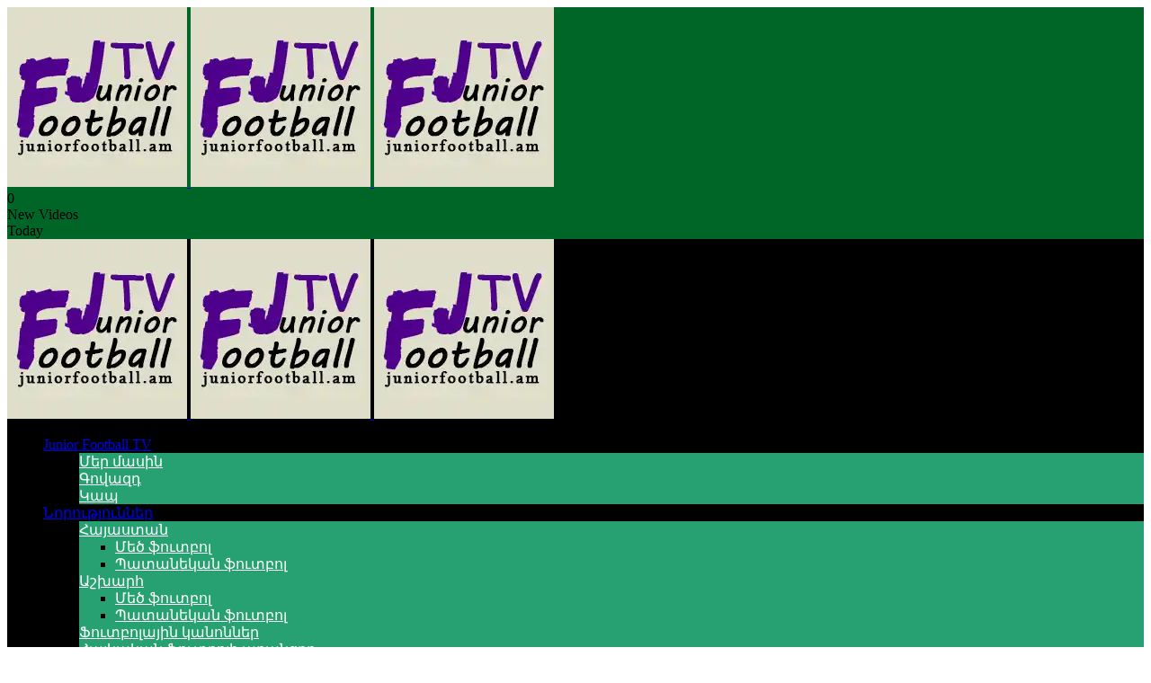

--- FILE ---
content_type: text/html; charset=UTF-8
request_url: https://juniorfootball.am/norfootball-chl-khaghadasht/
body_size: 128419
content:
<!doctype html>
<html lang="en-US">

<head>
	<meta charset="UTF-8">
	<meta name="viewport" content="width=device-width, initial-scale=1, maximum-scale=1">
    	<link rel="profile" href="http://gmpg.org/xfn/11">
	
<!--/ Open Graphite /-->
<meta property="og:locale" content="en_US" />
<meta property="og:type" content="article" />
<meta property="og:url" content="https://juniorfootball.am/norfootball-chl-khaghadasht/" />
<meta property="og:title" content="«Նոր ֆուտբոլ» - ՈՒԵՖԱ. Չեմպիոնների լիգա: Ֆուտբոլի խաղադաշտը" />
<meta property="og:description" content="(+374)99725370 Junior Football TV" />
<meta property="og:site_name" content="Junior Football News (Armenia)" />
<meta property="og:image" content="https://juniorfootball.am/wp-content/uploads/2016/05/norfootball-chl-khaghadasht.webp" />
<meta property="og:image:width" content="450" />
<meta property="og:image:height" content="252" />
<meta property="fb:app_id" content="1054109261367531" />

<meta itemprop="description" content="(+374)99725370 Junior Football TV" />
<meta itemprop="image" content="https://juniorfootball.am/wp-content/uploads/2016/05/norfootball-chl-khaghadasht.webp" />

<meta name="twitter:card" content="summary_large_image" />
<meta name="twitter:url" content="https://juniorfootball.am/norfootball-chl-khaghadasht/" />
<meta name="twitter:title" content="«Նոր ֆուտբոլ» - ՈՒԵՖԱ. Չեմպիոնների լիգա: Ֆուտբոլի խաղադաշտը" />
<meta name="twitter:description" content="(+374)99725370 Junior Football TV" />
<meta name="twitter:image" content="https://juniorfootball.am/wp-content/uploads/2016/05/norfootball-chl-khaghadasht.webp" />
<meta name="twitter:site" content="Junior Football News (Armenia)" />
<!--/ Open Graphite End /-->

<title>«Նոր ֆուտբոլ» &#8211; ՈՒԵՖԱ. Չեմպիոնների լիգա: Ֆուտբոլի խաղադաշտը &#8211; Junior Football News (Armenia)</title>
<meta name='robots' content='max-image-preview:large' />
<link rel='dns-prefetch' href='//www.googletagmanager.com' />
<link rel='dns-prefetch' href='//fonts.googleapis.com' />
<link rel='dns-prefetch' href='//pagead2.googlesyndication.com' />
<link rel="alternate" type="application/rss+xml" title="Junior Football News (Armenia) &raquo; Feed" href="https://juniorfootball.am/feed/" />
<link rel="alternate" type="application/rss+xml" title="Junior Football News (Armenia) &raquo; Comments Feed" href="https://juniorfootball.am/comments/feed/" />
<link rel="alternate" type="application/rss+xml" title="Junior Football News (Armenia) &raquo; «Նոր ֆուտբոլ» &#8211; ՈՒԵՖԱ. Չեմպիոնների լիգա: Ֆուտբոլի խաղադաշտը Comments Feed" href="https://juniorfootball.am/norfootball-chl-khaghadasht/feed/" />
<link rel="alternate" title="oEmbed (JSON)" type="application/json+oembed" href="https://juniorfootball.am/wp-json/oembed/1.0/embed?url=https%3A%2F%2Fjuniorfootball.am%2Fnorfootball-chl-khaghadasht%2F" />
<link rel="alternate" title="oEmbed (XML)" type="text/xml+oembed" href="https://juniorfootball.am/wp-json/oembed/1.0/embed?url=https%3A%2F%2Fjuniorfootball.am%2Fnorfootball-chl-khaghadasht%2F&#038;format=xml" />
<style id='wp-img-auto-sizes-contain-inline-css' type='text/css'>
img:is([sizes=auto i],[sizes^="auto," i]){contain-intrinsic-size:3000px 1500px}
/*# sourceURL=wp-img-auto-sizes-contain-inline-css */
</style>
<link rel='stylesheet' id='dashicons-css' href='https://juniorfootball.am/wp-includes/css/dashicons.min.css?ver=6.9' type='text/css' media='all' />
<link rel='stylesheet' id='post-views-counter-frontend-css' href='https://juniorfootball.am/wp-content/plugins/post-views-counter/css/frontend.css?ver=1.7.3' type='text/css' media='all' />
<style id='wp-emoji-styles-inline-css' type='text/css'>

	img.wp-smiley, img.emoji {
		display: inline !important;
		border: none !important;
		box-shadow: none !important;
		height: 1em !important;
		width: 1em !important;
		margin: 0 0.07em !important;
		vertical-align: -0.1em !important;
		background: none !important;
		padding: 0 !important;
	}
/*# sourceURL=wp-emoji-styles-inline-css */
</style>
<style id='wp-block-library-inline-css' type='text/css'>
:root{--wp-block-synced-color:#7a00df;--wp-block-synced-color--rgb:122,0,223;--wp-bound-block-color:var(--wp-block-synced-color);--wp-editor-canvas-background:#ddd;--wp-admin-theme-color:#007cba;--wp-admin-theme-color--rgb:0,124,186;--wp-admin-theme-color-darker-10:#006ba1;--wp-admin-theme-color-darker-10--rgb:0,107,160.5;--wp-admin-theme-color-darker-20:#005a87;--wp-admin-theme-color-darker-20--rgb:0,90,135;--wp-admin-border-width-focus:2px}@media (min-resolution:192dpi){:root{--wp-admin-border-width-focus:1.5px}}.wp-element-button{cursor:pointer}:root .has-very-light-gray-background-color{background-color:#eee}:root .has-very-dark-gray-background-color{background-color:#313131}:root .has-very-light-gray-color{color:#eee}:root .has-very-dark-gray-color{color:#313131}:root .has-vivid-green-cyan-to-vivid-cyan-blue-gradient-background{background:linear-gradient(135deg,#00d084,#0693e3)}:root .has-purple-crush-gradient-background{background:linear-gradient(135deg,#34e2e4,#4721fb 50%,#ab1dfe)}:root .has-hazy-dawn-gradient-background{background:linear-gradient(135deg,#faaca8,#dad0ec)}:root .has-subdued-olive-gradient-background{background:linear-gradient(135deg,#fafae1,#67a671)}:root .has-atomic-cream-gradient-background{background:linear-gradient(135deg,#fdd79a,#004a59)}:root .has-nightshade-gradient-background{background:linear-gradient(135deg,#330968,#31cdcf)}:root .has-midnight-gradient-background{background:linear-gradient(135deg,#020381,#2874fc)}:root{--wp--preset--font-size--normal:16px;--wp--preset--font-size--huge:42px}.has-regular-font-size{font-size:1em}.has-larger-font-size{font-size:2.625em}.has-normal-font-size{font-size:var(--wp--preset--font-size--normal)}.has-huge-font-size{font-size:var(--wp--preset--font-size--huge)}.has-text-align-center{text-align:center}.has-text-align-left{text-align:left}.has-text-align-right{text-align:right}.has-fit-text{white-space:nowrap!important}#end-resizable-editor-section{display:none}.aligncenter{clear:both}.items-justified-left{justify-content:flex-start}.items-justified-center{justify-content:center}.items-justified-right{justify-content:flex-end}.items-justified-space-between{justify-content:space-between}.screen-reader-text{border:0;clip-path:inset(50%);height:1px;margin:-1px;overflow:hidden;padding:0;position:absolute;width:1px;word-wrap:normal!important}.screen-reader-text:focus{background-color:#ddd;clip-path:none;color:#444;display:block;font-size:1em;height:auto;left:5px;line-height:normal;padding:15px 23px 14px;text-decoration:none;top:5px;width:auto;z-index:100000}html :where(.has-border-color){border-style:solid}html :where([style*=border-top-color]){border-top-style:solid}html :where([style*=border-right-color]){border-right-style:solid}html :where([style*=border-bottom-color]){border-bottom-style:solid}html :where([style*=border-left-color]){border-left-style:solid}html :where([style*=border-width]){border-style:solid}html :where([style*=border-top-width]){border-top-style:solid}html :where([style*=border-right-width]){border-right-style:solid}html :where([style*=border-bottom-width]){border-bottom-style:solid}html :where([style*=border-left-width]){border-left-style:solid}html :where(img[class*=wp-image-]){height:auto;max-width:100%}:where(figure){margin:0 0 1em}html :where(.is-position-sticky){--wp-admin--admin-bar--position-offset:var(--wp-admin--admin-bar--height,0px)}@media screen and (max-width:600px){html :where(.is-position-sticky){--wp-admin--admin-bar--position-offset:0px}}

/*# sourceURL=wp-block-library-inline-css */
</style><style id='global-styles-inline-css' type='text/css'>
:root{--wp--preset--aspect-ratio--square: 1;--wp--preset--aspect-ratio--4-3: 4/3;--wp--preset--aspect-ratio--3-4: 3/4;--wp--preset--aspect-ratio--3-2: 3/2;--wp--preset--aspect-ratio--2-3: 2/3;--wp--preset--aspect-ratio--16-9: 16/9;--wp--preset--aspect-ratio--9-16: 9/16;--wp--preset--color--black: #000000;--wp--preset--color--cyan-bluish-gray: #abb8c3;--wp--preset--color--white: #ffffff;--wp--preset--color--pale-pink: #f78da7;--wp--preset--color--vivid-red: #cf2e2e;--wp--preset--color--luminous-vivid-orange: #ff6900;--wp--preset--color--luminous-vivid-amber: #fcb900;--wp--preset--color--light-green-cyan: #7bdcb5;--wp--preset--color--vivid-green-cyan: #00d084;--wp--preset--color--pale-cyan-blue: #8ed1fc;--wp--preset--color--vivid-cyan-blue: #0693e3;--wp--preset--color--vivid-purple: #9b51e0;--wp--preset--gradient--vivid-cyan-blue-to-vivid-purple: linear-gradient(135deg,rgb(6,147,227) 0%,rgb(155,81,224) 100%);--wp--preset--gradient--light-green-cyan-to-vivid-green-cyan: linear-gradient(135deg,rgb(122,220,180) 0%,rgb(0,208,130) 100%);--wp--preset--gradient--luminous-vivid-amber-to-luminous-vivid-orange: linear-gradient(135deg,rgb(252,185,0) 0%,rgb(255,105,0) 100%);--wp--preset--gradient--luminous-vivid-orange-to-vivid-red: linear-gradient(135deg,rgb(255,105,0) 0%,rgb(207,46,46) 100%);--wp--preset--gradient--very-light-gray-to-cyan-bluish-gray: linear-gradient(135deg,rgb(238,238,238) 0%,rgb(169,184,195) 100%);--wp--preset--gradient--cool-to-warm-spectrum: linear-gradient(135deg,rgb(74,234,220) 0%,rgb(151,120,209) 20%,rgb(207,42,186) 40%,rgb(238,44,130) 60%,rgb(251,105,98) 80%,rgb(254,248,76) 100%);--wp--preset--gradient--blush-light-purple: linear-gradient(135deg,rgb(255,206,236) 0%,rgb(152,150,240) 100%);--wp--preset--gradient--blush-bordeaux: linear-gradient(135deg,rgb(254,205,165) 0%,rgb(254,45,45) 50%,rgb(107,0,62) 100%);--wp--preset--gradient--luminous-dusk: linear-gradient(135deg,rgb(255,203,112) 0%,rgb(199,81,192) 50%,rgb(65,88,208) 100%);--wp--preset--gradient--pale-ocean: linear-gradient(135deg,rgb(255,245,203) 0%,rgb(182,227,212) 50%,rgb(51,167,181) 100%);--wp--preset--gradient--electric-grass: linear-gradient(135deg,rgb(202,248,128) 0%,rgb(113,206,126) 100%);--wp--preset--gradient--midnight: linear-gradient(135deg,rgb(2,3,129) 0%,rgb(40,116,252) 100%);--wp--preset--font-size--small: 13px;--wp--preset--font-size--medium: 20px;--wp--preset--font-size--large: 36px;--wp--preset--font-size--x-large: 42px;--wp--preset--spacing--20: 0.44rem;--wp--preset--spacing--30: 0.67rem;--wp--preset--spacing--40: 1rem;--wp--preset--spacing--50: 1.5rem;--wp--preset--spacing--60: 2.25rem;--wp--preset--spacing--70: 3.38rem;--wp--preset--spacing--80: 5.06rem;--wp--preset--shadow--natural: 6px 6px 9px rgba(0, 0, 0, 0.2);--wp--preset--shadow--deep: 12px 12px 50px rgba(0, 0, 0, 0.4);--wp--preset--shadow--sharp: 6px 6px 0px rgba(0, 0, 0, 0.2);--wp--preset--shadow--outlined: 6px 6px 0px -3px rgb(255, 255, 255), 6px 6px rgb(0, 0, 0);--wp--preset--shadow--crisp: 6px 6px 0px rgb(0, 0, 0);}:where(.is-layout-flex){gap: 0.5em;}:where(.is-layout-grid){gap: 0.5em;}body .is-layout-flex{display: flex;}.is-layout-flex{flex-wrap: wrap;align-items: center;}.is-layout-flex > :is(*, div){margin: 0;}body .is-layout-grid{display: grid;}.is-layout-grid > :is(*, div){margin: 0;}:where(.wp-block-columns.is-layout-flex){gap: 2em;}:where(.wp-block-columns.is-layout-grid){gap: 2em;}:where(.wp-block-post-template.is-layout-flex){gap: 1.25em;}:where(.wp-block-post-template.is-layout-grid){gap: 1.25em;}.has-black-color{color: var(--wp--preset--color--black) !important;}.has-cyan-bluish-gray-color{color: var(--wp--preset--color--cyan-bluish-gray) !important;}.has-white-color{color: var(--wp--preset--color--white) !important;}.has-pale-pink-color{color: var(--wp--preset--color--pale-pink) !important;}.has-vivid-red-color{color: var(--wp--preset--color--vivid-red) !important;}.has-luminous-vivid-orange-color{color: var(--wp--preset--color--luminous-vivid-orange) !important;}.has-luminous-vivid-amber-color{color: var(--wp--preset--color--luminous-vivid-amber) !important;}.has-light-green-cyan-color{color: var(--wp--preset--color--light-green-cyan) !important;}.has-vivid-green-cyan-color{color: var(--wp--preset--color--vivid-green-cyan) !important;}.has-pale-cyan-blue-color{color: var(--wp--preset--color--pale-cyan-blue) !important;}.has-vivid-cyan-blue-color{color: var(--wp--preset--color--vivid-cyan-blue) !important;}.has-vivid-purple-color{color: var(--wp--preset--color--vivid-purple) !important;}.has-black-background-color{background-color: var(--wp--preset--color--black) !important;}.has-cyan-bluish-gray-background-color{background-color: var(--wp--preset--color--cyan-bluish-gray) !important;}.has-white-background-color{background-color: var(--wp--preset--color--white) !important;}.has-pale-pink-background-color{background-color: var(--wp--preset--color--pale-pink) !important;}.has-vivid-red-background-color{background-color: var(--wp--preset--color--vivid-red) !important;}.has-luminous-vivid-orange-background-color{background-color: var(--wp--preset--color--luminous-vivid-orange) !important;}.has-luminous-vivid-amber-background-color{background-color: var(--wp--preset--color--luminous-vivid-amber) !important;}.has-light-green-cyan-background-color{background-color: var(--wp--preset--color--light-green-cyan) !important;}.has-vivid-green-cyan-background-color{background-color: var(--wp--preset--color--vivid-green-cyan) !important;}.has-pale-cyan-blue-background-color{background-color: var(--wp--preset--color--pale-cyan-blue) !important;}.has-vivid-cyan-blue-background-color{background-color: var(--wp--preset--color--vivid-cyan-blue) !important;}.has-vivid-purple-background-color{background-color: var(--wp--preset--color--vivid-purple) !important;}.has-black-border-color{border-color: var(--wp--preset--color--black) !important;}.has-cyan-bluish-gray-border-color{border-color: var(--wp--preset--color--cyan-bluish-gray) !important;}.has-white-border-color{border-color: var(--wp--preset--color--white) !important;}.has-pale-pink-border-color{border-color: var(--wp--preset--color--pale-pink) !important;}.has-vivid-red-border-color{border-color: var(--wp--preset--color--vivid-red) !important;}.has-luminous-vivid-orange-border-color{border-color: var(--wp--preset--color--luminous-vivid-orange) !important;}.has-luminous-vivid-amber-border-color{border-color: var(--wp--preset--color--luminous-vivid-amber) !important;}.has-light-green-cyan-border-color{border-color: var(--wp--preset--color--light-green-cyan) !important;}.has-vivid-green-cyan-border-color{border-color: var(--wp--preset--color--vivid-green-cyan) !important;}.has-pale-cyan-blue-border-color{border-color: var(--wp--preset--color--pale-cyan-blue) !important;}.has-vivid-cyan-blue-border-color{border-color: var(--wp--preset--color--vivid-cyan-blue) !important;}.has-vivid-purple-border-color{border-color: var(--wp--preset--color--vivid-purple) !important;}.has-vivid-cyan-blue-to-vivid-purple-gradient-background{background: var(--wp--preset--gradient--vivid-cyan-blue-to-vivid-purple) !important;}.has-light-green-cyan-to-vivid-green-cyan-gradient-background{background: var(--wp--preset--gradient--light-green-cyan-to-vivid-green-cyan) !important;}.has-luminous-vivid-amber-to-luminous-vivid-orange-gradient-background{background: var(--wp--preset--gradient--luminous-vivid-amber-to-luminous-vivid-orange) !important;}.has-luminous-vivid-orange-to-vivid-red-gradient-background{background: var(--wp--preset--gradient--luminous-vivid-orange-to-vivid-red) !important;}.has-very-light-gray-to-cyan-bluish-gray-gradient-background{background: var(--wp--preset--gradient--very-light-gray-to-cyan-bluish-gray) !important;}.has-cool-to-warm-spectrum-gradient-background{background: var(--wp--preset--gradient--cool-to-warm-spectrum) !important;}.has-blush-light-purple-gradient-background{background: var(--wp--preset--gradient--blush-light-purple) !important;}.has-blush-bordeaux-gradient-background{background: var(--wp--preset--gradient--blush-bordeaux) !important;}.has-luminous-dusk-gradient-background{background: var(--wp--preset--gradient--luminous-dusk) !important;}.has-pale-ocean-gradient-background{background: var(--wp--preset--gradient--pale-ocean) !important;}.has-electric-grass-gradient-background{background: var(--wp--preset--gradient--electric-grass) !important;}.has-midnight-gradient-background{background: var(--wp--preset--gradient--midnight) !important;}.has-small-font-size{font-size: var(--wp--preset--font-size--small) !important;}.has-medium-font-size{font-size: var(--wp--preset--font-size--medium) !important;}.has-large-font-size{font-size: var(--wp--preset--font-size--large) !important;}.has-x-large-font-size{font-size: var(--wp--preset--font-size--x-large) !important;}
/*# sourceURL=global-styles-inline-css */
</style>

<style id='classic-theme-styles-inline-css' type='text/css'>
/*! This file is auto-generated */
.wp-block-button__link{color:#fff;background-color:#32373c;border-radius:9999px;box-shadow:none;text-decoration:none;padding:calc(.667em + 2px) calc(1.333em + 2px);font-size:1.125em}.wp-block-file__button{background:#32373c;color:#fff;text-decoration:none}
/*# sourceURL=/wp-includes/css/classic-themes.min.css */
</style>
<link rel='stylesheet' id='priority-navigation-css' href='https://juniorfootball.am/wp-content/plugins/vidorev-extensions/assets/front-end/priority-navigation/priority-nav-core.css?ver=2.9.9.9.8.4' type='text/css' media='all' />
<link rel='stylesheet' id='select2-css' href='https://juniorfootball.am/wp-content/plugins/vidorev-extensions/assets/front-end/select2/select2.min.css?ver=2.9.9.9.8.4' type='text/css' media='all' />
<link rel='stylesheet' id='vidorev-plugin-css-css' href='https://juniorfootball.am/wp-content/plugins/vidorev-extensions/assets/front-end/main.css?ver=2.9.9.9.8.4' type='text/css' media='all' />
<link rel='stylesheet' id='mediaelement-css' href='https://juniorfootball.am/wp-includes/js/mediaelement/mediaelementplayer-legacy.min.css?ver=4.2.17' type='text/css' media='all' />
<link rel='stylesheet' id='wp-mediaelement-css' href='https://juniorfootball.am/wp-includes/js/mediaelement/wp-mediaelement.min.css?ver=6.9' type='text/css' media='all' />
<link rel='stylesheet' id='plyrplayer-css' href='https://juniorfootball.am/wp-content/plugins/vidorev-extensions/assets/front-end/plyr/plyr.css?ver=2.9.9.9.8.4' type='text/css' media='all' />
<link rel='stylesheet' id='font-awesome-css' href='https://juniorfootball.am/wp-content/themes/vidorev/css/font-awesome/css/font-awesome.min.css?ver=4.7.0' type='text/css' media='all' />
<link rel='stylesheet' id='font-awesome-5-all-css' href='https://juniorfootball.am/wp-content/themes/vidorev/css/font-awesome/css/all.min.css?ver=5.13.0' type='text/css' media='all' />
<link rel='stylesheet' id='font-awesome-4-shim-css' href='https://juniorfootball.am/wp-content/themes/vidorev/css/font-awesome/css/v4-shims.min.css?ver=5.13.0' type='text/css' media='all' />
<link rel='stylesheet' id='jquery-slick-css' href='https://juniorfootball.am/wp-content/themes/vidorev/css/slick/slick.css?ver=1.9.0' type='text/css' media='all' />
<link rel='stylesheet' id='jquery-malihu-scroll-css' href='https://juniorfootball.am/wp-content/themes/vidorev/css/malihu/jquery.mCustomScrollbar.min.css?ver=3.1.5' type='text/css' media='all' />
<link rel='stylesheet' id='vidorev-extend-ie-css' href='https://juniorfootball.am/wp-content/themes/vidorev/css/extend-ie/extend-ie.css?ver=1.0.0' type='text/css' media='all' />
<link rel='stylesheet' id='vidorev-style-css' href='https://juniorfootball.am/wp-content/themes/vidorev/style.css?ver=6.9' type='text/css' media='all' />
<link rel='stylesheet' id='vidorev-google-font-css' href='//fonts.googleapis.com/css?family=Poppins%3A400%2C500%2C700&#038;display=swap&#038;ver=1.0.0' type='text/css' media='all' />
<link rel='stylesheet' id='beeteam368_obj_wes_style-css' href='https://juniorfootball.am/wp-content/themes/vidorev/css/btwes.css?ver=1.0.0' type='text/css' media='all' />
<style id='beeteam368_obj_wes_style-inline-css' type='text/css'>
@media only screen and (-webkit-min-device-pixel-ratio: 2), (min-resolution: 192dpi){
									.nav-logo .nav-logo-img img.main-logo{
										opacity:0; visibility:hidden
									}
									.nav-logo .nav-logo-img a.logo-link{
										background:url("https://juniorfootball.am/wp-content/uploads/2025/07/JFTV-Logotype-30x30-2025.webp") no-repeat center; background-size:contain
									}									
								}@media only screen and (-webkit-min-device-pixel-ratio: 2) and (min-width:992px), (min-resolution: 192dpi) and (min-width:992px){
									.main-nav.sticky-menu .nav-logo-img img.sticky-logo{
										opacity:0; visibility:hidden
									}
									.main-nav.sticky-menu .nav-logo-img a.logo-link{
										background:url("https://juniorfootball.am/wp-content/uploads/2025/07/JFTV-Logotype-30x30-2025.webp") no-repeat center; background-size:contain
									}
								}@media only screen and (-webkit-min-device-pixel-ratio: 2) and (max-width:991px), (min-resolution: 192dpi) and (max-width:991px){
									.nav-logo .nav-logo-img img.main-logo-mobile{
										opacity:0; visibility:hidden
									}
									.nav-logo .nav-logo-img a.logo-link{
										background:url("https://juniorfootball.am/wp-content/uploads/2025/07/JFTV-Logotype-30x30-2025.webp") no-repeat center; background-size:contain
									}
								}#site-header{background-color:#006628;}#vp-mobile-menu{background-color:#000000;}#site-wrap-parent{background-color:#dbdbdb;}header.entry-header.movie-style{
							background-image: url("https://juniorfootball.am/wp-content/themes/vidorev/img/film-background.jpg");								
						}
			a:focus {
				color: #000000;
			}
			a:hover {
				color: #000000;
			}
			a.main-color-udr{
				color: #000000;
			}			
			.dark-background a:focus {
				color: #000000;
			}
			.dark-background a:hover {
				color: #000000;
			}			
			button.white-style:hover, button.white-style:focus,
			input[type=button].white-style:hover,
			input[type=button].white-style:focus,
			input[type=submit].white-style:hover,
			input[type=submit].white-style:focus,
			input[type="reset"].white-style:hover,
			input[type="reset"].white-style:focus,
			.basic-button-default.white-style:hover,
			.basic-button-default.white-style:focus{
				color: #000000;
			}
			
			.global-single-content .like-dislike-toolbar-footer .ld-t-item-content:hover > span {
				color: #000000;
			}
			.global-single-content .like-dislike-toolbar-footer .ld-t-item-content.active-item > span {
				color: #000000;
			}
			
			.popular-video-footer .popular-video-content .block-left .vid-title-main {
				color: #000000;
			}
			
			.video-toolbar .toolbar-item-content:hover > span {
				color: #000000;
			}
			.video-toolbar .toolbar-item-content.active-item > span {
				color: #000000;
			}
			
			.top-watch-later-listing .remove-item-watch-later:hover {
				color: #000000;
			}
			
			.list-default .post-item.sticky .post-title a:not(:hover),
			.list-blog .post-item.sticky .post-title a:not(:hover){
				color: #000000;
			}
			
			#bbpress-forums ul.bbp-topics li.bbp-body p.bbp-topic-meta a.bbp-author-name,
			#bbpress-forums div.bbp-topic-author a.bbp-author-name,
			#bbpress-forums div.bbp-reply-author a.bbp-author-name,
			#bbpress-forums .bbp-topic-content ul.bbp-topic-revision-log a,
			#bbpress-forums .bbp-reply-content ul.bbp-topic-revision-log a,
			#bbpress-forums .bbp-reply-content ul.bbp-reply-revision-log a,
			#bbpress-forums div.bbp-template-notice p a.bbp-author-name,
			#bbpress-forums div.indicator-hint p a.bbp-author-name,
			.video-player-wrap .vidorev-membership-wrapper .vidorev-membership-content .membership-lock-text span.level-highlight,
			.pmpro_content_message,
			.pmpro_actionlinks a,
			.pmpro_actionlinks a:hover,
			small a,
			small a:hover,
			.dark-background small a,
			.dark-background small a:hover,
			#pmpro_form .pmpro_checkout h3 span.pmpro_checkout-h3-msg a,
			#pmpro_form .pmpro_checkout h3 span.pmpro_checkout-h3-msg a:hover,
			.woocommerce .product.type-product .product_meta > * a,
			body.header-vid-side div.asl_r .results .item span.highlighted,
			.woocommerce-info:before{
				color: #000000;
			}
			
			
			
			blockquote{
				border-left-color:#000000;
				border-right-color:#000000;
			}
			
			.alphabet-filter a.active-item {				
				border-color: #000000;
			}
			
			.dark-background .alphabet-filter a.active-item {				
				border-color: #000000;
			}
			
			.video-load-icon {				
				border-left-color:#000000;				
			}
			
			.dark-background .video-load-icon {				
				border-left-color: #000000;
			}
			
			.list-blog .post-item .bloglisting-read-more:hover,
			.video-player-wrap .vidorev-membership-wrapper .vidorev-membership-content .membership-lock-text span.level-highlight,
			.pmpro_content_message,
			.download-lightbox .download-listing .download-package .package-title{
				border-color: #000000;
			}
			
			.sc-playlist-wrapper{
				border-top-color:#000000;
				border-bottom-color:#000000;
			}
			
			.woocommerce-info{
				border-top-color:#000000;
			}
			
			
				.slider-container button[type="button"].slick-arrow:hover,
				.slider-container button[type="button"].slick-arrow:focus {
					background-color: #000000;
					background: linear-gradient(to left bottom, #000000 50%, #000000 50%);
					background: -webkit-linear-gradient(to left bottom, #000000 50%, #000000 50%);
					background: -moz-linear-gradient(to left bottom, #000000 50%, #000000 50%);
				}
				.slider-container .sync-slider-small .sync-item:before {					
					background-color: #000000;
				}
				.sc-blocks-container .ajax-loading .video-load-icon {
					border-right-color: #000000;
					border-bottom-color: #000000;
				}
				.sc-blocks-container .filter-items .nav__dropdown .filter-item:hover {
					background-color: #000000;
				}
				.sc-blocks-container .filter-items .nav__dropdown .filter-item.active-item {
					background-color: #000000;
				}
				
			button:not([aria-controls]):not([aria-live]),
			input[type=button],
			input[type=submit],
			input[type="reset"],
			.basic-button-default,
			.next-content a,
			.prev-content a,
			.pmpro_btn, 
			.pmpro_btn:link, 
			.pmpro_content_message a, 
			.pmpro_content_message a:link,
			.pmpro_checkout .pmpro_btn,
			#nav-below.navigation a,
			.woocommerce #respond input#submit, 
			.woocommerce a.button, 
			.woocommerce button.button, 
			.woocommerce input.button{
				background-color: #000000;
				background: linear-gradient(to left bottom, #000000 50%, #000000 50%);
				background: -webkit-linear-gradient(to left bottom, #000000 50%, #000000 50%);
				background: -moz-linear-gradient(to left bottom, #000000 50%, #000000 50%);
			}
			
			button:not([aria-controls]):not([aria-live]):visited,
			input[type=button]:visited,
			input[type=submit]:visited,
			input[type="reset"]:visited,
			.basic-button-default:visited,
			.next-content a:visited,
			.prev-content a:visited,
			.pmpro_btn:visited, 
			.pmpro_btn:link:visited, 
			.pmpro_content_message a:visited, 
			.pmpro_content_message a:link:visited,
			.pmpro_checkout .pmpro_btn:visited,
			#nav-below.navigation a:visited,
			.woocommerce #respond input#submit:visited, 
			.woocommerce a.button:visited, 
			.woocommerce button.button:visited, 
			.woocommerce input.button:visited{
				background-color: #000000;
				background: linear-gradient(to left bottom, #000000 50%, #000000 50%);
				background: -webkit-linear-gradient(to left bottom, #000000 50%, #000000 50%);
				background: -moz-linear-gradient(to left bottom, #000000 50%, #000000 50%);
			}
			
			.main-nav{
				background-color: #000000;
			}
			
			.nav-menu > ul > li:hover > a{
				background-color: #000000;
			}
			
			.nav-menu > ul > li.current-menu-ancestor:not(.top-megamenu) > a, .nav-menu > ul > li.current-menu-item:not(.top-megamenu) > a{				
				background-color: #000000;
			}
			
			.nav-menu > ul > li ul li:hover > a {
				background-color: #000000;
			}
			
			.nav-menu > ul > li ul li.current-menu-ancestor > a, .nav-menu > ul > li ul li.current-menu-item > a{
				background-color: #000000;
			}
			
			@media (min-width: 992px) {
				.header-sport .top-nav {
					background-color: #000000;
				}
			}
			
			.top-search-box .top-search-box-wrapper .search-terms-textfield {				
				background-color: #000000;				
			}
			
			.top-search-box .top-search-box-wrapper .search-terms-textfield:-webkit-autofill, 
			.top-search-box .top-search-box-wrapper .search-terms-textfield:-webkit-autofill:hover, 
			.top-search-box .top-search-box-wrapper .search-terms-textfield:-webkit-autofill:focus, 
			.top-search-box .top-search-box-wrapper .search-terms-textfield:focus:-webkit-autofill {
				background-color: #000000 !important;
				-webkit-box-shadow: 0 0 0 50px #000000 inset;
			}
			
			.vp-widget-post-layout.wg-single-slider .slick-dots > * > button:hover {
				background: #000000;
			}
			.vp-widget-post-layout.wg-single-slider .slick-dots > *.slick-active > button {
				background: #000000;
			}
			
			.list-blog .post-item .bloglisting-read-more:hover,
			.list-blog .post-item .bloglisting-read-more:hover:before, 
			.list-blog .post-item .bloglisting-read-more:hover:after{
				background-color: #000000;
			}
			
			.categories-elm .category-item,
			.dark-background .categories-elm .category-item{
				background-color: #000000;	
			}
			
			.widget .widget-title > span:not(.widget-arrow):after{
				background-color: #000000;	
			}
			
			.widget.widget_wysija .widget_wysija_cont .error,
			.widget.widget_wysija .widget_wysija_cont .xdetailed-errors {
				background-color: #000000;				
			}
			
			.post-item-wrap:hover .video-icon {
				background-color: #000000;
			}
			
			.blog-pic-wrap:hover .video-icon {
				background-color: #000000;
			}
			
			.video-icon.alway-active {
				background-color: #000000;
			}
			
			@keyframes videoiconclick {
				from {
					transform: scale3d(1, 1, 1);
					background-color: #000000;
				}
				50% {
					transform: scale3d(1.1, 1.1, 1.1);
					background-color: rgba(0, 0, 0, 0.5);
				}
				to {
					transform: scale3d(1, 1, 1);
					background-color: #000000;
				}
			}
			@-webkit-keyframes videoiconclick {
				from {
					transform: scale3d(1, 1, 1);
					background-color: #000000;
				}
				50% {
					transform: scale3d(1.1, 1.1, 1.1);
					background-color: rgba(0, 0, 0, 0.5);
				}
				to {
					transform: scale3d(1, 1, 1);
					background-color: #000000;
				}
			}
			
			.watch-later-icon:hover {
				background-color: #000000;
			}
			.watch-later-icon.active-item {
				background-color: #000000;
			}
			
			.blog-pagination .wp-pagenavi-wrapper .wp-pagenavi .current,
			.blog-pagination .wp-pagenavi-wrapper .wp-pagenavi a:hover,
			.woocommerce nav.woocommerce-pagination .page-numbers li > *.current, 
			.woocommerce nav.woocommerce-pagination .page-numbers li > *:hover,
			.woocommerce nav.woocommerce-pagination .page-numbers li > *:focus {
				background-color: #000000;
				background: linear-gradient(to left bottom, #000000 50%, #000000 50%);
				background: -webkit-linear-gradient(to left bottom, #000000 50%, #000000 50%);
				background: -moz-linear-gradient(to left bottom, #000000 50%, #000000 50%);
			}
			
			.infinite-la-fire {
				color: #000000;				
			}
			
			body.active-alphabet-filter .alphabet-filter-icon {
				background-color: #000000;
			}
			
			.alphabet-filter a.active-item {
				background-color: #000000;
			}
			
			.dark-background .alphabet-filter a.active-item {
				background-color: #000000;
			}
			
			.single-image-gallery .slick-dots > * > button:hover {
				background: #000000;
			}
			.single-image-gallery .slick-dots > *.slick-active > button {
				background: #000000;
			}
			
			.popular-video-footer .popular-video-content .slider-popular-container .slick-arrow:hover {
				background-color: #000000;
				background: linear-gradient(to left bottom, #000000 50%, #000000 50%);
				background: -webkit-linear-gradient(to left bottom, #000000 50%, #000000 50%);
				background: -moz-linear-gradient(to left bottom, #000000 50%, #000000 50%);
			}
			
			.auto-next-icon.active-item {
				background-color: #000000;
			}
			
			.auto-next-icon.big-style.active-item {
				background-color: #000000;
			}
			
			.video-player-wrap .autoplay-off-elm:hover .video-icon {
				background-color: #000000;
			}
			
			.video-player-wrap .player-muted:after {				
				background-color: #000000;				
			}
			
			.video-lightbox-wrapper .listing-toolbar .toolbar-item.active-item:after {
				background-color: #000000;
			}
			
			body .cleanlogin-notification.error,
			body .cleanlogin-notification.success {				
				background: #000000;				
			}
			
			.nav-menu > ul > li.top-megamenu > ul .megamenu-menu > *:first-child .megamenu-item-heading:not(.hidden-item),
			.nav-menu > ul > li.top-megamenu > ul .megamenu-menu .megamenu-item-heading:hover, 
			.nav-menu > ul > li.top-megamenu > ul .megamenu-menu .megamenu-item-heading.active-item{
				background-color: #000000;
			}
			
			#user-submitted-posts #usp_form div#usp-error-message.usp-callout-failure,
			#user-submitted-posts #usp_form div#usp-error-message .usp-error,
			#user-submitted-posts #usp_form ul.parsley-errors-list.filled li.parsley-required{
				background-color: #000000;
			}
			
			
			#bbpress-forums li.bbp-header{
				background: #000000;
			}
			#bbpress-forums div.bbp-breadcrumb ~ span#subscription-toggle .is-subscribed a.subscription-toggle{
				background-color: #000000;
			}
			
			.img-lightbox-icon:hover:after{
				background-color: #000000;
			}
			
			.video-sub-toolbar .toolbar-item-content.view-like-information .like-dislike-bar > span,
			.video-sub-toolbar .item-button:hover,
			.video-sub-toolbar .toolbar-item-content .report-form .report-info.report-no-data, 
			.video-sub-toolbar .toolbar-item-content .report-form .report-info.report-error,
			.director-element.single-element .actor-element-title span:after, 
			.director-element.single-element .director-element-title span:after, 
			.actor-element.single-element .actor-element-title span:after, 
			.actor-element.single-element .director-element-title span:after,
			.series-wrapper .series-item.active-item,
			.single-post-video-full-width-wrapper .series-wrapper .series-item.active-item,
			.video-player-wrap .other-ads-container .skip-ad .skip-text,
			.video-toolbar .toolbar-item-content.free-files-download,
			.woocommerce .widget_price_filter .ui-slider .ui-slider-handle,
			.woocommerce .widget_price_filter .ui-slider .ui-slider-range,
			.woocommerce div.product .woocommerce-tabs ul.tabs li:hover, 
			.woocommerce div.product .woocommerce-tabs ul.tabs li.active,
			.dark-background.woocommerce div.product .woocommerce-tabs ul.tabs li:hover, 
			.dark-background.woocommerce div.product .woocommerce-tabs ul.tabs li.active, 
			.dark-background .woocommerce div.product .woocommerce-tabs ul.tabs li:hover, 
			.dark-background .woocommerce div.product .woocommerce-tabs ul.tabs li.active,
			.duration-text .rating-average-dr,
			.slider-container.slider-9 .mCSB_scrollTools .mCSB_dragger .mCSB_dragger_bar,
			body.header-vid-side div.asl_r .mCSBap_scrollTools .mCSBap_dragger .mCSBap_dragger_bar,
			.slider-container.slider-9 .os-theme-dark .os-scrollbar > .os-scrollbar-track > .os-scrollbar-handle,
			.slider-container.slider-9 .os-theme-dark .os-scrollbar:hover > .os-scrollbar-track > .os-scrollbar-handle, 
			.slider-container.slider-9 .os-theme-dark .os-scrollbar > .os-scrollbar-track > .os-scrollbar-handle.active{
				background-color: #000000;
			}
			
			.global-single-content .like-dislike-toolbar-footer .ld-t-item-content.active-item-sub > span {
				color: #dd9933;
			}
			.video-toolbar .toolbar-item-content.active-item-sub > span {
				color: #dd9933;
			}
			
			.global-single-content .like-dislike-toolbar-footer .ld-t-item-content .login-tooltip:after {				
				border-bottom-color: #dd9933;				
			}
			.video-toolbar .toolbar-item-content .login-tooltip:after {				
				border-bottom-color: #dd9933;				
			}
			.video-lightbox-wrapper .lib-contents .data-lightbox-content .ajax-comment-form.disable-comment .ajax-comment-form-wrapper .login-tooltip:after {				
				border-bottom-color: #dd9933;
			}
			.video-sub-toolbar .toolbar-item-content .login-tooltip:after{
				border-bottom-color: #dd9933;
			}			
			
			.widget.widget_wysija .widget_wysija_cont .updated,
			.widget.widget_wysija .widget_wysija_cont .login .message {
				background-color: #dd9933;
			}
			.global-single-content .like-dislike-toolbar-footer .ld-t-item-content .login-tooltip {				
				background-color: #dd9933;				
			}
			
			.video-toolbar .toolbar-item-content .login-tooltip {			
				background-color: #dd9933;			
			}
			
			.video-lightbox-wrapper .lib-contents .data-lightbox-content .ajax-comment-form.disable-comment .ajax-comment-form-wrapper .login-tooltip {				
				background-color: #dd9933;				
			}
			
			body .cleanlogin-notification.success {
				background: #dd9933;
			}
			
			#user-submitted-posts #usp_form div#usp-success-message{
				background-color: #dd9933;
			}			
			.video-sub-toolbar .item-button.active-item,
			.video-sub-toolbar .toolbar-item-content .report-form .report-info.report-success,
			.video-sub-toolbar .item-button.complete-action,
			.video-sub-toolbar .toolbar-item-content .login-tooltip{
				background-color: #dd9933;
			}
			.main-nav{
				background-color: rgba(0,0,0,1);
			}
			
			.nav-menu > ul > li:hover > a{
				background-color: rgba(0,0,0,1);
			}
			
			.nav-menu > ul > li.current-menu-ancestor:not(.top-megamenu) > a, 
			.nav-menu > ul > li.current-menu-item:not(.top-megamenu) > a{				
				background-color: rgba(0,0,0,1);
			}
			
			.nav-menu > ul > li ul li:hover > a {
				background-color: rgba(0,0,0,1);
			}
			
			.nav-menu > ul > li ul li.current-menu-ancestor > a, 
			.nav-menu > ul > li ul li.current-menu-item > a{
				background-color: rgba(0,0,0,1);
			}
			
			@media (min-width: 992px) {
				.header-sport .top-nav {
					background-color: rgba(0,0,0,1);
				}
			}
			
			.top-search-box .top-search-box-wrapper .search-terms-textfield {				
				background-color: rgba(0,0,0,1);				
			}
			
			.top-search-box .top-search-box-wrapper .search-terms-textfield:-webkit-autofill, 
			.top-search-box .top-search-box-wrapper .search-terms-textfield:-webkit-autofill:hover, 
			.top-search-box .top-search-box-wrapper .search-terms-textfield:-webkit-autofill:focus, 
			.top-search-box .top-search-box-wrapper .search-terms-textfield:focus:-webkit-autofill {
				background-color: rgba(0,0,0,1) !important;
				-webkit-box-shadow: 0 0 0 50px rgba(0,0,0,1) inset;
			}.nav-menu > ul > div.menu > ul > li ul li, 
			.nav-menu > ul > li ul li{
				background-color:rgba(39,160,114,1);
			}
			.nav-menu > ul > div.menu > ul > li.top-megamenu > ul:before,
			.nav-menu > ul > li.top-megamenu > ul:before,
			.nav-menu > ul > div.menu > ul > li.top-megamenu > ul:after, 
			.nav-menu > ul > li.top-megamenu > ul:after{
				background-color:rgba(39,160,114,0.85);
			}
			.nav-menu > ul > li ul li:hover > a {
				background-color: rgba(254,254,254,1);
			}
			
			.nav-menu > ul > li ul li.current-menu-ancestor > a, 
			.nav-menu > ul > li ul li.current-menu-item > a{
				background-color: rgba(254,254,254,1);
			}
			
			.nav-menu > ul > div.menu > ul > li.top-megamenu > ul .megamenu-menu .megamenu-item-heading:hover, 
			.nav-menu > ul > div.menu > ul > li.top-megamenu > ul .megamenu-menu .megamenu-item-heading.active-item, 
			.nav-menu > ul > li.top-megamenu > ul .megamenu-menu .megamenu-item-heading:hover, 
			.nav-menu > ul > li.top-megamenu > ul .megamenu-menu .megamenu-item-heading.active-item,
			.nav-menu > ul > div.menu > ul > li.top-megamenu > ul .megamenu-menu > *:first-child .megamenu-item-heading:not(.hidden-item), 
			.nav-menu > ul > li.top-megamenu > ul .megamenu-menu > *:first-child .megamenu-item-heading:not(.hidden-item){
				background-color: rgba(254,254,254,1);
			}.nav-menu > ul > div.menu > ul > li ul li > a, 
			.nav-menu > ul > li ul li > a,
			.nav-menu > ul > div.menu > ul > li.top-megamenu > ul .megamenu-menu .megamenu-item-heading a, 
			.nav-menu > ul > li.top-megamenu > ul .megamenu-menu .megamenu-item-heading a{
				color:rgba(255,255,255,1);
			}.nav-menu > ul > div.menu > ul > li ul li:hover > a, 
			.nav-menu > ul > li ul li:hover > a,
			.nav-menu > ul > div.menu > ul > li ul li.current-menu-ancestor > a, 
			.nav-menu > ul > div.menu > ul > li ul li.current-menu-item > a, 
			.nav-menu > ul > li ul li.current-menu-ancestor > a, 
			.nav-menu > ul > li ul li.current-menu-item > a,
			.nav-menu > ul > div.menu > ul > li.top-megamenu > ul .megamenu-menu .megamenu-item-heading.active-item a, 
			.nav-menu > ul > li.top-megamenu > ul .megamenu-menu .megamenu-item-heading.active-item a{
				color:rgba(255,0,0,1);
			}
/*# sourceURL=beeteam368_obj_wes_style-inline-css */
</style>
<link rel='stylesheet' id='wpdreams-asl-basic-css' href='https://juniorfootball.am/wp-content/plugins/ajax-search-lite/css/style.basic.css?ver=4.13.4' type='text/css' media='all' />
<style id='wpdreams-asl-basic-inline-css' type='text/css'>

					div[id*='ajaxsearchlitesettings'].searchsettings .asl_option_inner label {
						font-size: 0px !important;
						color: rgba(0, 0, 0, 0);
					}
					div[id*='ajaxsearchlitesettings'].searchsettings .asl_option_inner label:after {
						font-size: 11px !important;
						position: absolute;
						top: 0;
						left: 0;
						z-index: 1;
					}
					.asl_w_container {
						width: 100%;
						margin: 0px 0px 0px 0px;
						min-width: 200px;
					}
					div[id*='ajaxsearchlite'].asl_m {
						width: 100%;
					}
					div[id*='ajaxsearchliteres'].wpdreams_asl_results div.resdrg span.highlighted {
						font-weight: bold;
						color: rgba(217, 49, 43, 1);
						background-color: rgba(238, 238, 238, 1);
					}
					div[id*='ajaxsearchliteres'].wpdreams_asl_results .results img.asl_image {
						width: 70px;
						height: 70px;
						object-fit: cover;
					}
					div[id*='ajaxsearchlite'].asl_r .results {
						max-height: none;
					}
					div[id*='ajaxsearchlite'].asl_r {
						position: absolute;
					}
				
							.asl_w, .asl_w * {font-family:&quot;poppins&quot; !important;}
							.asl_m input[type=search]::placeholder{font-family:&quot;poppins&quot; !important;}
							.asl_m input[type=search]::-webkit-input-placeholder{font-family:&quot;poppins&quot; !important;}
							.asl_m input[type=search]::-moz-placeholder{font-family:&quot;poppins&quot; !important;}
							.asl_m input[type=search]:-ms-input-placeholder{font-family:&quot;poppins&quot; !important;}
						
						.asl_m, .asl_m .probox {
							background-color: rgba(218, 92, 0, 1) !important;
							background-image: none !important;
							-webkit-background-image: none !important;
							-ms-background-image: none !important;
						}
					
						.asl_m .probox svg {
							fill: rgb(255, 255, 255) !important;
						}
						.asl_m .probox .innericon {
							background-color: rgba(200, 84, 0, 1) !important;
							background-image: none !important;
							-webkit-background-image: none !important;
							-ms-background-image: none !important;
						}
					
						div.asl_r.asl_w.vertical .results .item::after {
							display: block;
							position: absolute;
							bottom: 0;
							content: '';
							height: 1px;
							width: 100%;
							background: #D8D8D8;
						}
						div.asl_r.asl_w.vertical .results .item.asl_last_item::after {
							display: none;
						}
					
/*# sourceURL=wpdreams-asl-basic-inline-css */
</style>
<link rel='stylesheet' id='wpdreams-asl-instance-css' href='https://juniorfootball.am/wp-content/plugins/ajax-search-lite/css/style-simple-red.css?ver=4.13.4' type='text/css' media='all' />
<script type="text/javascript" src="https://juniorfootball.am/wp-includes/js/jquery/jquery.min.js?ver=3.7.1" id="jquery-core-js"></script>
<script type="text/javascript" src="https://juniorfootball.am/wp-includes/js/jquery/jquery-migrate.min.js?ver=3.4.1" id="jquery-migrate-js"></script>
<script type="text/javascript" id="beeteam368_obj_wes-js-extra">
/* <![CDATA[ */
var vidorev_jav_plugin_js_object = {"youtube_library_url":"https://www.youtube.com/iframe_api","vimeo_library_url":"https://player.vimeo.com/api/player.js","dailymotion_library_url":"https://api.dmcdn.net/all.js","facebook_library_url":"https://connect.facebook.net/en_US/sdk.js?ver=6.0#xfbml=1&version=v6.0","twitch_library_url":"https://player.twitch.tv/js/embed/v1.js","google_ima_library_url":"https://imasdk.googleapis.com/js/sdkloader/ima3.js","google_adsense_library_url":"https://pagead2.googlesyndication.com/pagead/js/adsbygoogle.js","jwplayer_library_url":"","mediaelement_library_url":"https://juniorfootball.am/wp-content/plugins/vidorev-extensions/assets/front-end/mediaelement/mediaelement.all.js","plyr_library_url":"https://juniorfootball.am/wp-content/plugins/vidorev-extensions/assets/front-end/plyr/plyr.min.js","imdb_logo_url":"https://juniorfootball.am/wp-content/plugins/vidorev-extensions/assets/front-end/img/IMDB_Logo","youtube_rel":"yes","youtube_modestbranding":"yes","youtube_showinfo":"yes","youtube_broadcasts_params":[]};
var vidorev_jav_plugin_video_ads_object = {"vid_ads_m_video_ads":"no","vid_ads_m_video_ads_type":"html","vid_ads_m_group_google_ima":[],"vid_ads_m_group_image":[],"vid_ads_m_group_html5_video":[],"vid_ads_m_group_html":[],"vid_ads_m_vpaid_mode":"no","vid_ads_m_vast_preroll":[],"vid_ads_m_vast_postroll":[],"vid_ads_m_vast_pauseroll":[],"vid_ads_m_vast_midroll":[{"vid_ads_m_vast_timer_seconds":"50"}],"vid_ads_m_group_dynamic":[{"vid_ads_m_dynamic_type":"image","vid_ads_m_dynamic_size_desktop":"336x280","vid_ads_m_dynamic_size_mobile":"300x250","vid_ads_m_dynamic_vertial_align":"bottom"}]};
var vidorev_jav_js_object = {"admin_ajax":"https://juniorfootball.am/wp-admin/admin-ajax.php","query_vars":{"page":0,"name":"norfootball-chl-khaghadasht","error":"","m":"","p":0,"post_parent":"","subpost":"","subpost_id":"","attachment":"","attachment_id":0,"pagename":"","page_id":0,"second":"","minute":"","hour":"","day":0,"monthnum":0,"year":0,"w":0,"category_name":"","tag":"","cat":"","tag_id":"","author":"","author_name":"","feed":"","tb":"","paged":0,"meta_key":"","meta_value":"","preview":"","s":"","sentence":"","title":"","fields":"all","menu_order":"","embed":"","category__in":[],"category__not_in":[],"category__and":[],"post__in":[],"post__not_in":[],"post_name__in":[],"tag__in":[],"tag__not_in":[],"tag__and":[],"tag_slug__in":[],"tag_slug__and":[],"post_parent__in":[],"post_parent__not_in":[],"author__in":[],"author__not_in":[],"search_columns":[],"ignore_sticky_posts":false,"suppress_filters":false,"cache_results":true,"update_post_term_cache":true,"update_menu_item_cache":false,"lazy_load_term_meta":true,"update_post_meta_cache":true,"post_type":"","posts_per_page":24,"nopaging":false,"comments_per_page":"30","no_found_rows":false,"order":"DESC"},"video_auto_play":"on","vid_auto_play_mute":"on","number_format":"full","single_post_comment_type":"wp","origin_url":"https://juniorfootball.am","is_user_logged_in":"","video_lightbox_suggested":"on","video_lightbox_comments":"on","translate_close":"Close","translate_suggested":"Suggested","translate_comments":"Live comments","translate_auto_next":"Auto next","translate_loading":"Loading","translate_public_comment":"Add a public comment","translate_post_comment":"Post comment","translate_reset":"Reset","translate_login_comment":"Please login to post a comment","translate_text_load_ad":"Loading advertisement...","translate_skip_ad":"Skip Ad","translate_skip_ad_in":"Skip ad in","translate_up_next":"Up next","translate_cancel":"cancel","translate_reported":"Reported","translate_confirm_delete":"Are you sure you want to delete this item?","translate_delete_success":"The post has been deleted.","translate_loading_preview":"Loading Preview","translate_currently_offline":"Currently Offline","translate_live_or_ended":"Live Streaming or Ended","theme_image_ratio":"16_9","security":"870c18bb4c","login_url":"","scrollbar_library":"malihu"};
var vidorev_jav_js_preview = [];
//# sourceURL=beeteam368_obj_wes-js-extra
/* ]]> */
</script>
<script type="text/javascript" src="https://juniorfootball.am/wp-content/plugins/vidorev-extensions/assets/front-end/btwes.js?ver=1.0.0" id="beeteam368_obj_wes-js"></script>
<script type="text/javascript" src="https://juniorfootball.am/wp-content/themes/vidorev/js/lazysizes.min.js?ver=5.0.0" id="lazysizes-js"></script>

<!-- Google tag (gtag.js) snippet added by Site Kit -->
<!-- Google Analytics snippet added by Site Kit -->
<script type="text/javascript" src="https://www.googletagmanager.com/gtag/js?id=G-Z57PS83DSE" id="google_gtagjs-js" async></script>
<script type="text/javascript" id="google_gtagjs-js-after">
/* <![CDATA[ */
window.dataLayer = window.dataLayer || [];function gtag(){dataLayer.push(arguments);}
gtag("set","linker",{"domains":["juniorfootball.am"]});
gtag("js", new Date());
gtag("set", "developer_id.dZTNiMT", true);
gtag("config", "G-Z57PS83DSE");
//# sourceURL=google_gtagjs-js-after
/* ]]> */
</script>
<link rel="https://api.w.org/" href="https://juniorfootball.am/wp-json/" /><link rel="alternate" title="JSON" type="application/json" href="https://juniorfootball.am/wp-json/wp/v2/posts/1019" /><link rel="EditURI" type="application/rsd+xml" title="RSD" href="https://juniorfootball.am/xmlrpc.php?rsd" />
<meta name="generator" content="WordPress 6.9" />
<link rel="canonical" href="https://juniorfootball.am/norfootball-chl-khaghadasht/" />
<link rel='shortlink' href='https://juniorfootball.am/?p=1019' />
<meta name="generator" content="Redux 4.5.10" /><meta name="generator" content="Site Kit by Google 1.170.0" />
<!-- Google AdSense meta tags added by Site Kit -->
<meta name="google-adsense-platform-account" content="ca-host-pub-2644536267352236">
<meta name="google-adsense-platform-domain" content="sitekit.withgoogle.com">
<!-- End Google AdSense meta tags added by Site Kit -->
				<link rel="preconnect" href="https://fonts.gstatic.com" crossorigin />
				<link rel="preload" as="style" href="//fonts.googleapis.com/css?family=Open+Sans&display=swap" />
								<link rel="stylesheet" href="//fonts.googleapis.com/css?family=Open+Sans&display=swap" media="all" />
				
<!-- Google AdSense snippet added by Site Kit -->
<script type="text/javascript" async="async" src="https://pagead2.googlesyndication.com/pagead/js/adsbygoogle.js?client=ca-pub-6960125251294300&amp;host=ca-host-pub-2644536267352236" crossorigin="anonymous"></script>

<!-- End Google AdSense snippet added by Site Kit -->
<link rel="icon" href="https://juniorfootball.am/wp-content/uploads/2025/07/cropped-JFTV-Logotype-200x200-2025-32x32.webp" sizes="32x32" />
<link rel="icon" href="https://juniorfootball.am/wp-content/uploads/2025/07/cropped-JFTV-Logotype-200x200-2025-192x192.webp" sizes="192x192" />
<link rel="apple-touch-icon" href="https://juniorfootball.am/wp-content/uploads/2025/07/cropped-JFTV-Logotype-200x200-2025-180x180.webp" />
<meta name="msapplication-TileImage" content="https://juniorfootball.am/wp-content/uploads/2025/07/cropped-JFTV-Logotype-200x200-2025-270x270.webp" />
<link rel='stylesheet' id='redux-custom-fonts-css' href='//juniorfootball.am/wp-content/uploads/redux/custom-fonts/fonts.css?ver=1674172449' type='text/css' media='all' />
</head>

<body class="wp-singular post-template-default single single-post postid-1019 single-format-audio wp-theme-vidorev  sticky-menu-on sticky-behavior-up sticky-sidebar-on is-sidebar sidebar-right header-vid-sport fullwidth-mode-enable beeteam368">
	
		
	<div id="site-wrap-parent" class="site-wrap-parent site-wrap-parent-control">
		
					
		<div id="site-wrap-children" class="site-wrap-children site-wrap-children-control">
			
                        
				                
                <header id="site-header" class="site-header header-sport site-header-control">
					<div class="top-content">
	<div class="site__container fullwidth-vidorev-ctrl fullwidth-special-hd container-control">
		<div class="site__row auto-width">
			
			<div class="site__col float-left nav-logo">
				<div class="nav-logo-img">
					<a href="https://juniorfootball.am/" title="Junior Football News (Armenia)" class="logo-link">
									<img src="https://juniorfootball.am/wp-content/uploads/2025/07/JFTV-Logotype-200x200-2025.webp" alt="Junior Football News (Armenia)" class="main-logo" width="auto" height="auto">
					<img src="https://juniorfootball.am/wp-content/uploads/2025/07/JFTV-Logotype-200x200-2025.webp" alt="Junior Football News (Armenia)" class="main-logo-mobile" width="auto" height="auto">
					<img src="https://juniorfootball.am/wp-content/uploads/2025/07/JFTV-Logotype-200x200-2025.webp" alt="Junior Football News (Armenia)" class="sticky-logo" width="auto" height="auto">
							</a>
				</div>
			</div>			
			
			<div class="site__col float-right top-ad">				
									
			</div>
		</div>
	</div>
</div>

	

<div class="nav-sp-wrapper">
	
			<div class="number-of-new-posts dark-background">
			<div class="h1 number-of-posts">0</div>
			<div class="font-size-10 text-one">New Videos</div>
			<div class="font-size-12 text-two">Today</div>		
		</div>
		
	<div class="nav-wrap nav-wrap-control">
		<div class="main-nav main-nav-control">
			<div class="site__container fullwidth-vidorev-ctrl fullwidth-special-hd container-control">
				<div class="site__row auto-width">
					
					<div class="site__col float-left nav-logo">
						<div class="nav-logo-img">
							<a href="https://juniorfootball.am/" title="Junior Football News (Armenia)" class="logo-link">
											<img src="https://juniorfootball.am/wp-content/uploads/2025/07/JFTV-Logotype-200x200-2025.webp" alt="Junior Football News (Armenia)" class="main-logo" width="auto" height="auto">
					<img src="https://juniorfootball.am/wp-content/uploads/2025/07/JFTV-Logotype-200x200-2025.webp" alt="Junior Football News (Armenia)" class="main-logo-mobile" width="auto" height="auto">
					<img src="https://juniorfootball.am/wp-content/uploads/2025/07/JFTV-Logotype-200x200-2025.webp" alt="Junior Football News (Armenia)" class="sticky-logo" width="auto" height="auto">
									</a>
						</div>
					</div>
					
					<div class="site__col float-left nav-menu nav-menu-control navigation-font">
						<ul>
							<li id="menu-item-213" class="menu-item menu-item-type-post_type menu-item-object-page menu-item-home menu-item-has-children menu-item-213"><a href="https://juniorfootball.am/">Junior Football TV</a>
<ul class="sub-menu">
	<li id="menu-item-22886" class="menu-item menu-item-type-post_type menu-item-object-page menu-item-22886"><a href="https://juniorfootball.am/aboutus-hy/">Մեր մասին</a></li>
	<li id="menu-item-19128" class="menu-item menu-item-type-post_type menu-item-object-post menu-item-19128"><a target="_blank" href="https://juniorfootball.am/advertising-hy/">Գովազդ</a></li>
	<li id="menu-item-22887" class="menu-item menu-item-type-post_type menu-item-object-page menu-item-22887"><a href="https://juniorfootball.am/net-2/">Կապ</a></li>
</ul>
</li>
<li id="menu-item-18927" class="menu-item menu-item-type-taxonomy menu-item-object-category current-post-ancestor current-menu-parent current-post-parent menu-item-has-children menu-item-18927"><a href="https://juniorfootball.am/cat/fnews-hy/">Նորություններ</a>
<ul class="sub-menu">
	<li id="menu-item-18931" class="menu-item menu-item-type-taxonomy menu-item-object-category menu-item-has-children menu-item-18931"><a href="https://juniorfootball.am/cat/fnews-hy/armfoot-hy/">Հայաստան</a>
	<ul class="sub-menu">
		<li id="menu-item-18932" class="menu-item menu-item-type-taxonomy menu-item-object-category menu-item-18932"><a href="https://juniorfootball.am/cat/fnews-hy/armfoot-hy/armgf-hy/">Մեծ ֆուտբոլ</a></li>
		<li id="menu-item-18933" class="menu-item menu-item-type-taxonomy menu-item-object-category menu-item-18933"><a href="https://juniorfootball.am/cat/fnews-hy/armfoot-hy/armjf-hy/">Պատանեկան ֆուտբոլ</a></li>
	</ul>
</li>
	<li id="menu-item-18928" class="menu-item menu-item-type-taxonomy menu-item-object-category menu-item-has-children menu-item-18928"><a href="https://juniorfootball.am/cat/fnews-hy/world-hy/">Աշխարհ</a>
	<ul class="sub-menu">
		<li id="menu-item-18929" class="menu-item menu-item-type-taxonomy menu-item-object-category menu-item-18929"><a href="https://juniorfootball.am/cat/fnews-hy/world-hy/worldgf-hy/">Մեծ ֆուտբոլ</a></li>
		<li id="menu-item-18930" class="menu-item menu-item-type-taxonomy menu-item-object-category menu-item-18930"><a href="https://juniorfootball.am/cat/fnews-hy/world-hy/worldjf-hy/">Պատանեկան ֆուտբոլ</a></li>
	</ul>
</li>
	<li id="menu-item-22904" class="menu-item menu-item-type-taxonomy menu-item-object-category menu-item-22904"><a href="https://juniorfootball.am/cat/fnews-hy/footrul-ru-hy/">Ֆուտբոլային կանոններ</a></li>
	<li id="menu-item-23042" class="menu-item menu-item-type-taxonomy menu-item-object-category menu-item-23042"><a href="https://juniorfootball.am/cat/armfa-hy/">Հայկական ֆուտբոլի առանցքը</a></li>
</ul>
</li>
<li id="menu-item-12528" class="menu-item menu-item-type-post_type menu-item-object-page current_page_parent menu-item-has-children menu-item-12528"><a target="_blank" href="https://juniorfootball.am/videos/">Տեսանյութեր</a>
<ul class="sub-menu">
	<li id="menu-item-26684" class="menu-item menu-item-type-taxonomy menu-item-object-category menu-item-has-children menu-item-26684"><a href="https://juniorfootball.am/cat/videos-hy/fvid-hy/">Առաջնություններ</a>
	<ul class="sub-menu">
		<li id="menu-item-27251" class="menu-item menu-item-type-taxonomy menu-item-object-category menu-item-27251"><a href="https://juniorfootball.am/cat/videos-hy/fvid-hy/2425/">2024-2025</a></li>
		<li id="menu-item-27009" class="menu-item menu-item-type-taxonomy menu-item-object-category menu-item-27009"><a href="https://juniorfootball.am/cat/videos-hy/fvid-hy/2324/">2023-2024</a></li>
		<li id="menu-item-24051" class="menu-item menu-item-type-taxonomy menu-item-object-category menu-item-24051"><a href="https://juniorfootball.am/cat/videos-hy/fvid-hy/2223-hy/">2022-2023</a></li>
		<li id="menu-item-23041" class="menu-item menu-item-type-taxonomy menu-item-object-category menu-item-23041"><a href="https://juniorfootball.am/cat/videos-hy/fvid-hy/2122-hy/">2021-2022</a></li>
		<li id="menu-item-23040" class="menu-item menu-item-type-taxonomy menu-item-object-category menu-item-23040"><a href="https://juniorfootball.am/cat/videos-hy/fvid-hy/2021-hy/">2020-2021</a></li>
		<li id="menu-item-23039" class="menu-item menu-item-type-taxonomy menu-item-object-category menu-item-23039"><a href="https://juniorfootball.am/cat/videos-hy/fvid-hy/1920-hy/">2019-2020</a></li>
		<li id="menu-item-22892" class="menu-item menu-item-type-taxonomy menu-item-object-category menu-item-22892"><a href="https://juniorfootball.am/cat/videos-hy/fvid-hy/1819-hy/">2018-2019</a></li>
		<li id="menu-item-22891" class="menu-item menu-item-type-taxonomy menu-item-object-category menu-item-22891"><a href="https://juniorfootball.am/cat/videos-hy/fvid-hy/1718-hy/">2017-2018</a></li>
		<li id="menu-item-22890" class="menu-item menu-item-type-taxonomy menu-item-object-category menu-item-22890"><a href="https://juniorfootball.am/cat/videos-hy/fvid-hy/1617-hy/">2016-2017</a></li>
		<li id="menu-item-22889" class="menu-item menu-item-type-taxonomy menu-item-object-category menu-item-22889"><a href="https://juniorfootball.am/cat/videos-hy/fvid-hy/1516-hy/">2015-2016</a></li>
		<li id="menu-item-23038" class="menu-item menu-item-type-taxonomy menu-item-object-category menu-item-23038"><a href="https://juniorfootball.am/cat/videos-hy/fvid-hy/1415-hy/">2014-2015</a></li>
		<li id="menu-item-23037" class="menu-item menu-item-type-taxonomy menu-item-object-category menu-item-23037"><a href="https://juniorfootball.am/cat/videos-hy/fvid-hy/1314-hy/">2013-2014</a></li>
	</ul>
</li>
	<li id="menu-item-26715" class="menu-item menu-item-type-taxonomy menu-item-object-post_tag menu-item-26715"><a href="https://juniorfootball.am/tag/friendly-hy/">ընկերական հանդիպումներ</a></li>
	<li id="menu-item-25048" class="menu-item menu-item-type-taxonomy menu-item-object-category menu-item-25048"><a href="https://juniorfootball.am/cat/highlights/">Highlights</a></li>
	<li id="menu-item-22888" class="menu-item menu-item-type-taxonomy menu-item-object-category menu-item-22888"><a href="https://juniorfootball.am/cat/videos-hy/daymatch-hy/">Օրվա հանդիպումներ</a></li>
	<li id="menu-item-22905" class="menu-item menu-item-type-taxonomy menu-item-object-category current-post-ancestor current-menu-parent current-post-parent menu-item-has-children menu-item-22905"><a href="https://juniorfootball.am/cat/videos-hy/media-hy/">Մեդիա</a>
	<ul class="sub-menu">
		<li id="menu-item-22906" class="menu-item menu-item-type-taxonomy menu-item-object-category current-post-ancestor current-menu-parent current-post-parent menu-item-has-children menu-item-22906"><a href="https://juniorfootball.am/cat/videos-hy/media-hy/tvprog-hy/">Հաղորդաշարեր</a>
		<ul class="sub-menu">
			<li id="menu-item-23450" class="menu-item menu-item-type-taxonomy menu-item-object-post_tag menu-item-23450"><a href="https://juniorfootball.am/tag/newfootball/">«Նոր ֆուտբոլ»</a></li>
		</ul>
</li>
		<li id="menu-item-22907" class="menu-item menu-item-type-taxonomy menu-item-object-category menu-item-22907"><a href="https://juniorfootball.am/cat/videos-hy/media-hy/tvrep-hy/">Ռեպորտաժներ</a></li>
		<li id="menu-item-22908" class="menu-item menu-item-type-taxonomy menu-item-object-category menu-item-22908"><a href="https://juniorfootball.am/cat/videos-hy/media-hy/films-hy/">Ֆիլմեր</a></li>
	</ul>
</li>
</ul>
</li>
<li id="menu-item-22884" class="menu-item menu-item-type-post_type menu-item-object-page menu-item-22884"><a target="_blank" href="https://juniorfootball.am/filtr-hy/">Փնտրել ըստ&#8230;</a></li>
						</ul>
					</div>
					
					<div class="site__col float-left nav-mobile-menu">
								<div class="button-wrap">
			<div class="button-menu-mobile button-menu-mobile-control">
				<span></span>			
				<span></span>			
				<span></span>			
				<span></span>			
				<span></span>			
			</div>
		</div>
						</div>
					
					<div class="site__col float-right top-search-box-mobile">
								<ul>
			<li class="top-search-elm top-search-elm-control">
				<a href="#" title="Search" class="top-search-dropdown top-search-dropdown-control">
					<span class="icon">
						<i class="fa fa-search" aria-hidden="true"></i>
					</span>						
				</a>
				<ul class="dark-background">
					<li class="top-search-box-dropdown">
						<form action="https://juniorfootball.am/" method="get">					
							<input class="search-terms-textfield search-terms-textfield-control" autocomplete="off" type="text" placeholder="Type and hit enter ..." name="s" value="">
							<input type="submit" value="Search">							
						</form>
					</li>
				</ul>
			</li>
		</ul>
						</div>
                    
                    <div class="site__col float-right top-login-box-mobile">
											</div>	
					
					<div class="site__col float-right top-search-box">
								<div class="top-search-box-wrapper">
			<form action="https://juniorfootball.am/" method="get">					
				<input class="search-terms-textfield search-terms-textfield-control" autocomplete="off" type="text" placeholder="Search..." name="s" value="">		
				<i class="fa fa-search" aria-hidden="true"></i>					
				<input type="submit" value="Search">							
			</form>
		</div>
						</div>
				
				</div>
			</div>
		</div>
	</div>
	
	<div class="top-nav top-nav-control dark-background">
		<div class="site__container fullwidth-vidorev-ctrl fullwidth-special-hd container-control">
			<div class="site__row auto-width">						
				
								
				<div class="site__col float-left top-videos">
					<div class="top-video-content">
						<div class="top-video-wrap dinginess-background">
									<div class="top-video-header">
			<h2 class="top-video-heading h7 extra-bold">Լրահոս</h2>
		</div>
		
						
			<div class="top-video-listing font-size-12">
				<ul class="fading-slide-control">
					
										
						<li class="active-item"><a href="https://juniorfootball.am/gandzyer08-pyunik09-2/" title="Գանձասար-Երևան 08 (3-4) Փյունիկ 09 (15.09.24) 2024-25 ՀՊՄ Մ17-Ա, Փուլ 4" class="neutral">Գանձասար-Երևան 08 (3-4) Փյունիկ 09 (15.09.24) 2024-25 ՀՊՄ Մ17-Ա, Փուլ 4</a></li>				
										
						<li ><a href="https://juniorfootball.am/noah15-pyunik153-fm/" title="Նոա 15 (2-4) Փյունիկ 15-3 (13.06.25) Ընկերական հանդիպում" class="neutral">Նոա 15 (2-4) Փյունիկ 15-3 (13.06.25) Ընկերական հանդիպում</a></li>				
										
						<li ><a href="https://juniorfootball.am/urartu121-urartu122-cupu13/" title="ՈՒրարտու 12-1 (0-6) ՈՒրարտու 12-2 (08.06.25) 2024-25 Մ-13 Փլեյ-Օֆֆ, Եզրափակիչ" class="neutral">ՈՒրարտու 12-1 (0-6) ՈՒրարտու 12-2 (08.06.25) 2024-25 Մ-13 Փլեյ-Օֆֆ, Եզրափակիչ</a></li>				
										
						<li ><a href="https://juniorfootball.am/abovacad111-alashkert11-cupu14/" title="Աբովյան Ակադեմիա 11-1 (0-2) Ալաշկերտ 11 (07.06.25) 2024-25 Մ-14 Փլեյ-օֆֆ, Եզրափակիչ" class="neutral">Աբովյան Ակադեմիա 11-1 (0-2) Ալաշկերտ 11 (07.06.25) 2024-25 Մ-14 Փլեյ-օֆֆ, Եզրափակիչ</a></li>				
										
						<li ><a href="https://juniorfootball.am/ararm09-academy101/" title="Արարատ-Արմենիա 09 (2-4) Ակադեմիա 10-1 (06.06.25) 2024-25 ՀՊԱ Մ16-Ա, փուլ 18" class="neutral">Արարատ-Արմենիա 09 (2-4) Ակադեմիա 10-1 (06.06.25) 2024-25 ՀՊԱ Մ16-Ա, փուլ 18</a></li>				
										
						<li ><a href="https://juniorfootball.am/abovacad111-hayq11-cupu14/" title="Աբովյան Ակադեմիա 11-1 (4-0) Հայք 11 (03.06.25) 2024-25 Մ-14 Փլեյ-օֆֆ, 1/2 եզրափակիչ" class="neutral">Աբովյան Ակադեմիա 11-1 (4-0) Հայք 11 (03.06.25) 2024-25 Մ-14 Փլեյ-օֆֆ, 1/2 եզրափակիչ</a></li>				
										
						<li ><a href="https://juniorfootball.am/ararm14-gldani14-fm/" title="Արարատ-Արմենիա 14 (2-1) Գլդանի 14 (03.06.25) Ընկերական հանդիպում" class="neutral">Արարատ-Արմենիա 14 (2-1) Գլդանի 14 (03.06.25) Ընկերական հանդիպում</a></li>				
										
						<li ><a href="https://juniorfootball.am/ararm12-gldani-fm/" title="Արարատ-Արմենիա 12 (2-2) Գլդանի 12 (03.06.25) Ընկերական հանդիպում" class="neutral">Արարատ-Արմենիա 12 (2-2) Գլդանի 12 (03.06.25) Ընկերական հանդիպում</a></li>				
									</ul>
			</div>		
								</div>
					</div>								
				</div>
				
							<div class="site__col top-menu float-right navigation-font nav-font-size-12">
				<div class="top-menu-content">
					<ul>
											</ul>
				</div>
			</div>
			
				<div class="site__col float-right top-social">
					<div class="top-social-content">
								<ul class="social-block s-grid nav-style">
							<li class="facebook-link">
					<a href="https://www.facebook.com/JuniorFootballTVArmenia/" title="Facebook" target="_blank">	
						<span class="icon">
							<i class="fa fa-facebook"></i>
						</span>							
					</a>
				</li>
							<li class="twitter-link">
					<a href="https://twitter.com/JuniorFootball7" title="Twitter" target="_blank">	
						<span class="icon">
							<i class="fa fa-twitter"></i>
						</span>							
					</a>
				</li>
							<li class="pinterest-link">
					<a href="https://ru.pinterest.com/juniorfootballam/boards/" title="Pinterest" target="_blank">	
						<span class="icon">
							<i class="fa fa-pinterest"></i>
						</span>							
					</a>
				</li>
							<li class="youtube-link">
					<a href="https://www.youtube.com/c/JuniorFootballTV" title="Youtube" target="_blank">	
						<span class="icon">
							<i class="fa fa-youtube"></i>
						</span>							
					</a>
				</li>
							<li class="instagram-link">
					<a href="https://www.instagram.com/juniorfootballtvoficial/" title="Instagram" target="_blank">	
						<span class="icon">
							<i class="fa fa-instagram"></i>
						</span>							
					</a>
				</li>
								<li class="custom-fa-telegram-link">
						<a href="https://t.me/jftvarm" title="Telegram" target="_blank">							
							<span class="icon">
								<i class="fa-telegram"></i>
							</span>							
						</a>
					</li>
					</ul>
													</div>
				</div>
				
								
			</div>
		</div>		
	</div>
	
</div>	                                    </header>
                
                
    <div id="primary-content-wrap" class="primary-content-wrap">
        <div class="primary-content-control">
            
            <div class="site__container fullwidth-vidorev-ctrl container-control">
            
                <div class="site__row nav-breadcrumbs-elm"><div class="site__col"><div class="nav-breadcrumbs navigation-font nav-font-size-12"><div class="nav-breadcrumbs-wrap"><a class="neutral" href="https://juniorfootball.am/">Home</a> <i class="fa fa-angle-right icon-arrow"></i> <span><a class="neutral" href="https://juniorfootball.am/cat/videos-hy/">Տեսանյութեր</a></span> <i class="fa fa-angle-right icon-arrow"></i> <span><a class="neutral" href="https://juniorfootball.am/cat/videos-hy/media-hy/">Մեդիա</a></span> <i class="fa fa-angle-right icon-arrow"></i> <span><a class="neutral" href="https://juniorfootball.am/cat/videos-hy/media-hy/tvprog-hy/">Հաղորդաշարեր</a></span> <i class="fa fa-angle-right icon-arrow"></i> <span class="current">«Նոր ֆուտբոլ» &#8211; ՈՒԵՖԱ. Չեմպիոնների լիգա: Ֆուտբոլի խաղադաշտը</span></div></div></div></div>                
                <div class="site__row sidebar-direction">							
                    <main id="main-content" class="site__col main-content">	
                        
                        <div class="single-post-wrapper global-single-wrapper">
                                
                            <article id="post-1019" class="single-post-content global-single-content post-1019 post type-post status-publish format-audio has-post-thumbnail hentry category-tvprog-hy category-media-hy category-fnews-hy tag-newfootball tag-2016-hy tag-art-hy post_format-post-format-audio">
	
				<header class="entry-header">		
					
					
				<h1 class="entry-title extra-bold h-font-size-30 h1-tablet">«Նոր ֆուտբոլ» &#8211; ՈՒԵՖԱ. Չեմպիոնների լիգա: Ֆուտբոլի խաղադաշտը</h1>			
				<div class="entry-meta post-meta meta-font"><div class="post-meta-wrap"><div class="author vcard"><i class="fa fa-user-circle" aria-hidden="true"></i><a href="https://juniorfootball.am/auth/admin/">&quot;Junior Football&quot;</a></div><div class="date-time"><i class="fa fa-calendar" aria-hidden="true"></i><span><time class="entry-date published" datetime="2016-05-20T11:42:33+04:00">20.05.2016</time> <span class="updated"></span><time class="updated" datetime="2023-03-11T15:16:29+04:00">11.03.2023</time></span></div><div class="view-count"><i class="fa fa-eye" aria-hidden="true"></i><span>925</span></div><div class="like-count"><i class="fa fa-thumbs-up" aria-hidden="true"></i><span class="like-count" data-id="1019">1</span></div><div class="dislike-count"><i class="fa fa-thumbs-down" aria-hidden="true"></i><span class="dislike-count" data-id="1019">0</span></div></div></div>	
				
							</header>

			
	<div class="entry-content"><div class="post-views content-post post-1019 entry-meta load-static">
				<span class="post-views-icon dashicons dashicons-chart-bar"></span> <span class="post-views-label">Դիտել են</span> <span class="post-views-count">925</span>
			</div><p style="text-align: justify;">
<p><iframe title="10 Nor Football - UEFA Champions League + Khaghadasht [www.onlineradio.am] by Nor Football" width="640" height="400" scrolling="no" frameborder="no" src="https://w.soundcloud.com/player/?visual=true&#038;url=https%3A%2F%2Fapi.soundcloud.com%2Ftracks%2F265116074&#038;show_artwork=true&#038;maxheight=960&#038;maxwidth=640"></iframe></p>
<p style="text-align: justify;">Ավարտվում է ֆուտբոլային մրցաշրջանը: Մնացել են հաշված խաղեր: Դրանցից ամենակարևորը ՈՒԵՖԱ-ի Չեմպիոնների լիգայի եզրափակիչն է, որը կայանալու է մայիսի 28-ին Միլանում: Այս իսկ պատճառով որոշեցի այսօր խոսել այս մրցաշարի պատմության մասին:<br />
Այն սկիզբ է առել 1955թ.-ից: 1955-56 մրցաշրջանից մինչև 1990-91 մրցաշրջանը մրցաշարն ունեցել է «Եվրոպական Չեմպիոնների գավաթ» անվանումը: 1991թ.-ից մրցաշարը ենթարկվում է մի շարք փոփոխությունների, այդ թվում՝ նաև ստանում ներկայիս անվանումը: Մրցաշարի պատմության ընթացքում գավաթը հաղթել են 22 ակումբներ, որոնցից 12-ը հաղթել է մեկ անգամից ավելի: Իսպանական ակումբները միասին նվաճել են 15 գավաթ, որի առյուծի բաժինը հասնում է «Ռեալին»: Նրանք 10 անգամ են նվաճել Չեմպիոնների լիգայի գավաթը: Գործող գավաթակիրը «Բարսելոնն» է, որն այս տարի ճանապարհը զիջեց «Ատլետիկո Մադրիդին»:<br />
Անվանափոխությունից ի վեր ոչ մի ակումբի չի հաջողվել նվաճել գավաթը երկու տարի անընդմեջ: Վերջին ակումբը եղել է «Միլանը», որ կարողացել է գրանցել այդպիսի հաջողություն՝ 1989 և 1990 թթ.-ին:<br />
Խոսելով մրցաշարի մասին, չի կարելի անտարբեր անցնել պարգևավճարների կողքով, քանի որ այսօր շատ հարցեր, եթե ոչ բոլորը, լուծում է հենց գումարը: Այսպիսով, ամենաառաջին որակավորման փուլն անցնելու համար թիմն ստանում է 200.000 եվրո, երկրորդը՝ 300.000 եվրո, երրորդը՝ 400.000 եվրո, իսկ եզրափակիչ դուրս եկած թիմերից հաղթողը՝ 15 մլն. եվրո, պարտվողը՝ 10,5 մլն. եվրո: Մրցաշարը հաղթելու դեպքում թիմը 10 ամիս կարող է գավաթը պահել իր մոտ, իսկ հինգերորդ անգամ հաղթելուց հետո այն հանձնվում է հաղթողին՝ հավերժ պահպանման: Այս նվաճումը գրանցել են՝ Մադրիդի «Ռեալը»՝ 1960թ.-ին, «Այաքսը»՝ 1973թ.-ին, «Բավարիան»՝ 1976թ.-ին, «Միլանը»՝ 1994թ.-ին, «Լիվերպուլը»՝ 2005թ.-ին, «Բարսելոնը»՝ 2015թ.-ին:</p>
<p style="text-align: justify;">Եվրոպական ամենահեղինակավոր մրցաշարի լավագույն ռմբարկուների լավագույն հնգյակն ունի հետևյալ տեսքը.<br />
5. <strong>Թիերի Անրի</strong> &#8211; ֆրանսիացին 112 խաղում խփել է 50 գնդակ:<br />
4. Հոլանդացի գոլահար <strong>Ռուդ վան Նիստելրոյ</strong> &#8211; 73 խաղում խփել է 56 գոլ:<br />
3. <strong>Ռաուլ Գոնսալես</strong> – Նրա՝ 142 խաղերում խփած 71 գոլերը երկար ժամանակ անգերազանցելի էին բոլորի համար, սակայն արգենտինացին և պորտուգալացին որոշեցին գործն ավելի բարդացնել մնացածների համար և գերազանցեցին իսպանացուն:<br />
2. <strong>Մեսսի</strong> &#8211; 106 խաղերում խփել է 83 գնդակ:<br />
1. <strong>Ռոնալդու</strong> &#8211; Նա 10 գնդակ ավելի է խփել, քան Մեսսին, սակայն նա այդ գնդակները հեղինակել է 125 խաղերում:<br />
Ինչպես հայտնի է այս տարի եզրափակիչ են դուրս եկել մադրիդյան երկու ակումբները՝ «Ռեալն» ու «Ատլետիկոն»: Այս թիմերը Չեմպիոնների լիգայում իրենց հաջողություններով տարբեր բևեռներում են գտնվում: «Ռեալը» 14 անգամ է հանդես եկել եզրափակչում, որոնցից 10-ում հաղթել է, իսկ «Ատլետիկոն»՝ 2 անգամ, սակայն երկու անգամն էլ պարտվել է: 2014թ.-ին այս թիմերն արդեն վիճարկել են գավաթը, որտեղ «Ռեալը» հաղթող է դուրս եկել: 2016թ.-ի Չեմպիոնների լիգայի հաղթողը պարզ կդառնա մայիսի 28-ին: Խաղը տեղի կունենա Միլանում:</p>
<p style="text-align: justify;"><span style="color: #008000;"><strong>ՖՈՒՏԲՈԼԱՅԻՆ ԽԱՂԻ ԿԱՆՈՆՆԵՐ</strong></span><br />
<strong>1. Խաղադաշտը</strong><br />
Մրցումների անցկացման կանոնակարգի համաձայն, հանդիպումները կարող են անցկացվել բնական կամ արհեստական ծածկույթով խաղադաշտերում: Արհեստական ծածկույթի գույնը պետք է լինի կանաչ:<br />
<strong>2. Խաղադաշտի չափսերը</strong><br />
Խաղադաշտի կողային գծի երկարությունը պետք է գերազանցի դիմային գծի երկարությանը:<br />
Ընդհանուր խաղերի համար.<br />
Երկարություն (կողային գիծ) &#8211; նվազագույնը՝ 90մ, առավելագույնը՝ 120մ:<br />
Լայնություն (դիմային գիծ) &#8211; նվազագույնը՝ 45մ, առավելագույնը՝ 90մ:<br />
Բոլոր գծերը պետք է լինեն միևնույն լայնության և չպետք է գերազանցեն 12սմ-ը:<br />
Միջազգային խաղերի համար.<br />
Երկարություն &#8211; նվազագույնը՝ 100մ, առավելագույնը՝ 110մ<br />
Լայնությունը &#8211; նվազագույնը՝ 64մ, առավելագույնը՝ 75մ<br />
<strong>3. Դարպասային հրապարակը</strong><br />
Յուրաքանչյուր խաղադաշտում առանձնացվում է դարպասային հրապարակ, որը համարվում է դարպասապահի տարածքը:<br />
Դարպասասյուների ներսից 5,5մ հեռավորության վրա գծանշվում են դարպասային գծին ուղղահայացներ: Ուղղահայացները ձգվում են դեպի խաղադաշտը 5,5մ երկարությամբ և միանում դարպասային գծին զուգահեռ գծով: Այդ գծերով սահամանազատված տարածքը կոչվում է «դարպասային հրապարակ»: Այս տարածքում դարպասապահն ունի առավելություն խաղային բոլոր դրվագներում: Դարպասային հրապարակից բացի նաև գծանշվում է տուգանային հրապարակը:<br />
<strong>4. Տուգանային հրապարակը</strong><br />
Դարպասասյուների ներսին 16,5մ հեռավորության վրա գծանշվում են դարպասային գծին ուղղահայացներ: Ուղղահայացները ձգվում են դեպի խաղադաշտ 16,5մ երկարությամբ և միանում դարպասային գծին զուգահեռ գծով: Այդ գծերով սահամանազատված տարածքը կոչվում է «տուգանային հրապարակ»: Տուգանային հրապարակը խաղադաշտում սահմանազատված ամենակարևոր տարածքն է, որտեղ յուրաքանչյուր խախտում արդյունք է 11-մետրանոց հարվածի: Յուրաքանչյուր տուգանային հրապարակում՝ դարպասային գծի միջնակետից 11մ հեռավորությամբ, նշվում է 11-մետրանոց նշակետը: Յուրաքանչյուր տուգանային հրապարակից դուրս՝ 11-մետրանոց նշակետից 9,15մ շառավղով, գծանշվում է շրջանագծի աղեղ: Այս աղեղը գծվում է այն բանի համար, որ 11-մետրանոցն իրացնելու ժամանակ բոլոր խաղացողները պահպանեն սահմանված հեռավորությունը գնդակից՝ 9,15մ:<br />
<strong>5. Անկյունային դրոշակները</strong><br />
Խաղադաշտում կարևոր են նաև անկյունային դրոշակները, որոնք օգնում են հստակ պատկերացնել՝ գնդակը դուրս է եկել խաղադաշտից դիմային, թե կողային գծից: Անկյունային դրոշակները պետք է լինեն հարթ գագաթով և տեղադրված լինեն խաղադաշտի յուրաքանչյուր անկյունում՝ ոչ պակաս, քան 1,5մ բարձրությամբ:<br />
<strong>6. Դարպասները</strong><br />
Խաղադաշտի երկու դիմային գծերին տեղադրվում են դարպասները: Դարպասը պետք է տեղադրված լինի յուրաքանչյուր դարպասային գծի կենտրոնում: Դարպասը բաղկացած է անկյունային դրոշակներից հավասար հեռավորության վրա գտնվող երկու ուղղահայաց դարպասասյուներից և վերևից դրանք միացնող հեծանից: Դարպասասյուներն ու հեծանը պետք է պատրաստված լինեն փայտից, մետաղից կամ այլ թույլատրված նյութից: Դրանք ձևով պետք է լինեն քառակուսի, ուղղանկյուն, կլոր կամ էլիպսաձև, և չպետք է վտանգավոր լինեն խաղացողների համար: Դարպասասյուների միջև եղած հեռավորությունը 7,32մ է, իսկ հեծանի բարձրությունը գետնից՝ 2,44մ:</p>
<p style="text-align: justify;">Այստեղ ակամա հիշեցի հռչակավոր երաժիշտ Լուչիանո Պովորոտտիի խոսքերը. «Եթե դարպասի չափսերը չփոխվեին, ես կդառնայի հռչակավոր դարպասապահ»:<br />
Հեռուստացույցով ֆուտբոլ դիտելու ժամանակ չի երևում խաղադաշտի ողջ գեղեցկությունը: Խաղադաշտի ողջ գրավչությունն զգալու համար պետք է անպայման այցելել ստադիոն և սեփական աչքերով տեսնել և զգալ դրա ողջ գեղեցկությունը:<br />
&#8212;&#8212;&#8212;&#8212;&#8212;&#8212;&#8212;&#8212;&#8212;&#8212;&#8212;&#8212;&#8212;&#8212;&#8212;&#8212;-<br />
Հաղորդավար՝ Նոմա</p>
<p style="text-align: justify;"><span class="text_exposed_show"><span style="color: #ff0000;">Յուրաքանչյուր ուրբաթ ժ. 15:00-ին&nbsp;(UTC+04:00)<br />
կրկնությունները. ուրբաթ ժ. 19:00-ին (UTC+04:00)&nbsp;և ժ. 22:00-ին&nbsp;(UTC+04:00)</span><br />
<span style="color: #ff0000;"><span style="color: #3366ff;"><strong>www.onlineradio.am</strong></span>-ի եթերում&nbsp;<span style="color: #339966;"><strong><a style="color: #339966;" href="http://onlineradio.am/?cat=274" target="_blank" rel="noopener">«Նոր ֆուտբոլ»</a></strong></span>&nbsp;հաղորդաշարն է՝ <span style="color: #339966;"><strong>Նոմայի</strong></span>&nbsp;հետ:</span><br />
<span style="color: #ff0000;">—————————————————<br />
Ապրիր ֆուտբոլով՝ այն առողջարար է</span><span class="text_exposed_show"><br />
<span style="color: #ff0000;">—————————————————<br />
</span></span><span style="color: #ff0000;">«Օնլայն Ռադիոյի» ֆեյսբուքյան անցուդարձին հետևելու համար <span style="color: #0000ff;"><strong><a style="color: #0000ff;" href="https://www.facebook.com/onlineradioam-748646008554336/" target="_blank" rel="noopener">անցիր հղումով</a></strong></span> և հավանիր էջը<br />
</span><strong><a style="color: #0000ff;" href="http://onlineradio.am/?p=1430" target="_blank" rel="noopener">Հետևիր «Օնլայն Ռադիոյի» եթերին Ֆեյսբուքում</a></strong><br />
<span style="color: #0000ff;"><strong><a style="color: #0000ff;" href="http://onlineradio.am/?p=1839" target="_blank" rel="noopener">Հետևիր «Օնլայն Ռադիոյի» եթերին քո բջջայինից</a></strong></span></span></p>
</div>
	
	<div class="post-footer">
		<div class="like-dislike-toolbar-footer">
					<div class="ld-t-footer-wrapper">				<div class="ld-t-item-content like-action-control " data-id=1019 data-action="like">
					<span class="like-tooltip like-tooltip-control"><span class="likethis">I Like This</span><span class="unlike">Unlike</span></span>
					<span class="item-icon font-size-18"><i class="fa fa-thumbs-o-up" aria-hidden="true"></i></span><span class="item-text like-count" data-id="1019">1</span>
					<span class="video-load-icon small-icon"></span>
									</div>
								<div class="ld-t-item-content like-action-control " data-id=1019  data-action="dislike">
					<span class="dislike-tooltip dislike-tooltip-control"><span class="dislikethis">I Dislike This</span><span class="undislike">Un-Dislike</span></span>
					<span class="item-icon font-size-18"><i class="fa fa-thumbs-o-down" aria-hidden="true"></i></span><span class="item-text dislike-count" data-id="1019">0</span>
					<span class="video-load-icon small-icon"></span>
									</div>
				</div>
				<div class="ld-t-footer-sharing">
					<ul class="social-block s-grid big-icon">
				
			<li class="facebook-link">
				<a href="//facebook.com/sharer/sharer.php?u=https://juniorfootball.am/norfootball-chl-khaghadasht/" data-share="on" data-source="facebook" target="_blank" title="Share on Facebook">
					<span class="icon"><i class="fa fa-facebook"></i></span>						
				</a>
			</li>	
							
			<li class="twitter-link">
				<a href="//twitter.com/share?text=«Նոր%20ֆուտբոլ»%20&#8211;%20ՈՒԵՖԱ.%20Չեմպիոնների%20լիգա:%20Ֆուտբոլի%20խաղադաշտը&#038;url=https://juniorfootball.am/norfootball-chl-khaghadasht/" data-share="on" data-source="twitter" target="_blank" title="Share on Twitter">
					<span class="icon"><i class="fa fa-twitter"></i></span>						
				</a>
			</li>
				
            <li class="whatsapp-link">
            	<a href="whatsapp://send?text=«Նոր%20ֆուտբոլ»%20%26%25238211%3B%20ՈՒԵՖԱ%2E%20Չեմպիոնների%20լիգա%3A%20Ֆուտբոլի%20խաղադաշտը%20https%3A%2F%2Fjuniorfootball%2Eam%2Fnorfootball%2Dchl%2Dkhaghadasht%2F" target="_blank" data-share="on" data-source="whatsapp" data-action="share/whatsapp/share" title="Share on WhatsApp">
                	<span class="icon"><i class="fa fa-whatsapp"></i></span>	
                </a>
			</li>	
				
			<li class="tumblr-link">
				<a href="//tumblr.com/share/link?url=https://juniorfootball.am/norfootball-chl-khaghadasht/&#038;name=«Նոր%20ֆուտբոլ»%20&#8211;%20ՈՒԵՖԱ.%20Չեմպիոնների%20լիգա:%20Ֆուտբոլի%20խաղադաշտը" target="_blank" data-share="on" data-source="tumblr" title="Share on Tumblr">
					<span class="icon"><i class="fa fa-tumblr"></i></span>						
				</a>
			</li>
				
			<li class="pinterest-link">
				<a href="//pinterest.com/pin/create/button/?url=https://juniorfootball.am/norfootball-chl-khaghadasht/&#038;media=https://juniorfootball.am/wp-content/uploads/2016/05/norfootball-chl-khaghadasht.webp&#038;description=«Նոր%20ֆուտբոլ»%20&#8211;%20ՈՒԵՖԱ.%20Չեմպիոնների%20լիգա:%20Ֆուտբոլի%20խաղադաշտը" data-share="on" data-source="pinterest" target="_blank" title="Pin this">
					<span class="icon"><i class="fa fa-pinterest"></i></span>						
				</a>
			</li>
				
			<li class="vk-link">
				<a href="//vkontakte.ru/share.php?url=https://juniorfootball.am/norfootball-chl-khaghadasht/" target="_blank" data-share="on" data-source="vk" title="Share on VK">
					<span class="icon"><i class="fa fa-vk"></i></span>						
				</a>
			</li>	
																
		</ul>
			</div>
			</div>
			<div class="tags-socialsharing">
			
			<div class="tags-items">
				<span class="tag-title"><i class="fa fa-tags" aria-hidden="true"></i> <span class="h5 extra-bold">Tags</span></span>
				<a href="https://juniorfootball.am/tag/newfootball/" title="«Նոր ֆուտբոլ»" class="tag-item font-size-12">«Նոր ֆուտբոլ»</a><a href="https://juniorfootball.am/tag/2016-hy/" title="2016" class="tag-item font-size-12">2016</a><a href="https://juniorfootball.am/tag/art-hy/" title="հոդվածներ" class="tag-item font-size-12">հոդվածներ</a>			</div>
				
		</div>
	</div>

		
</article>                                
                        </div>
                        
                    </main>
                    
                    	<aside id="main-sidebar" class="site__col main-sidebar main-sidebar-control">
		<div class="sidebar-content sidebar-content-control">
			<div class="sidebar-content-inner sidebar-content-inner-control">
				<div id="custom_html-2" class="widget_text widget r-widget-control  widget__col-04 widget_custom_html"><div class="widget_text widget-item-wrap"><div class="textwidget custom-html-widget"><div id="_MI_b89badb652a1359246a54151931f2a1b"><a href="https://hy.meteotrend.com/">Եղանակի տեսություն</a></div> <script type='text/javascript'>(function(d,w,t,k){function l(){if(typeof(w._MIOB_)=='undefined'){w._MIOB_={};}var m=w._MIOB_[t]=k;var s=d.createElement('script');m.p=('https:'==d.location.protocol?'https:':'http:');s.type='text/javascript';s.async=true;s.src=m.p+'//info.meteotrend.com/mt/'+m.t+'.js';d.body.appendChild(s);}if(d.readyState=='complete')l();else{if(w.attachEvent)w.attachEvent('onload',l);else w.addEventListener('load',l,false);}})(document,window,'b89badb652a1359246a54151931f2a1b',{t:'4x6',sw:{"pname":1,"ccond":1,"ccdesc":0,"dayblock":1,"tblank":1},css:['{p}//info.meteotrend.com/mt/{t}.css','{p}//info.meteotrend.com/cs/428250067f4b4d3be1ab4d722153238e294c145c.css'],source:'meteotrend'});</script></div></div></div><div id="custom_html-3" class="widget_text widget r-widget-control  widget__col-04 widget_custom_html"><div class="widget_text widget-item-wrap"><div class="textwidget custom-html-widget"><div id="_MI_6eba51853339677459e46705843819f6"><a href="https://hy.meteotrend.com/">Եղանակի տեսություն</a></div> <script type='text/javascript'>(function(d,w,t,k){function l(){if(typeof(w._MIOB_)=='undefined'){w._MIOB_={};}var m=w._MIOB_[t]=k;var s=d.createElement('script');m.p=('https:'==d.location.protocol?'https:':'http:');s.type='text/javascript';s.async=true;s.src=m.p+'//info.meteotrend.com/mt/'+m.t+'.js';d.body.appendChild(s);}if(d.readyState=='complete')l();else{if(w.attachEvent)w.attachEvent('onload',l);else w.addEventListener('load',l,false);}})(document,window,'6eba51853339677459e46705843819f6',{t:'current',sw:{"iorder":"4","tblank":1},css:['{p}//info.meteotrend.com/mt/{t}.css','{p}//info.meteotrend.com/cs/f78f98120b5d158d60afdd4262ac10ab60a31dc1.css'],source:'meteotrend'});</script></div></div></div><div id="calendar-5" class="widget r-widget-control  widget__col-04 widget_calendar"><div class="widget-item-wrap"><h2 class="widget-title h5 extra-bold"><span class="title-wrap">Օրացույց</span></h2><div id="calendar_wrap" class="calendar_wrap"><table id="wp-calendar" class="wp-calendar-table">
	<caption>January 2026</caption>
	<thead>
	<tr>
		<th scope="col" aria-label="Monday">M</th>
		<th scope="col" aria-label="Tuesday">T</th>
		<th scope="col" aria-label="Wednesday">W</th>
		<th scope="col" aria-label="Thursday">T</th>
		<th scope="col" aria-label="Friday">F</th>
		<th scope="col" aria-label="Saturday">S</th>
		<th scope="col" aria-label="Sunday">S</th>
	</tr>
	</thead>
	<tbody>
	<tr>
		<td colspan="3" class="pad">&nbsp;</td><td>1</td><td>2</td><td>3</td><td>4</td>
	</tr>
	<tr>
		<td>5</td><td>6</td><td>7</td><td>8</td><td>9</td><td>10</td><td>11</td>
	</tr>
	<tr>
		<td>12</td><td>13</td><td>14</td><td>15</td><td>16</td><td>17</td><td>18</td>
	</tr>
	<tr>
		<td>19</td><td>20</td><td>21</td><td id="today">22</td><td>23</td><td>24</td><td>25</td>
	</tr>
	<tr>
		<td>26</td><td>27</td><td>28</td><td>29</td><td>30</td><td>31</td>
		<td class="pad" colspan="1">&nbsp;</td>
	</tr>
	</tbody>
	</table><nav aria-label="Previous and next months" class="wp-calendar-nav">
		<span class="wp-calendar-nav-prev"><a href="https://juniorfootball.am/2025/08/">&laquo; Aug</a></span>
		<span class="pad">&nbsp;</span>
		<span class="wp-calendar-nav-next">&nbsp;</span>
	</nav></div></div></div><div id="archives-2" class="widget r-widget-control  widget__col-04 widget_archive"><div class="widget-item-wrap"><h2 class="widget-title h5 extra-bold"><span class="title-wrap">Արխիվ</span></h2>		<label class="screen-reader-text" for="archives-dropdown-2">Արխիվ</label>
		<select id="archives-dropdown-2" name="archive-dropdown">
			
			<option value="">Select Month</option>
				<option value='https://juniorfootball.am/2025/08/'> August 2025 &nbsp;(1)</option>
	<option value='https://juniorfootball.am/2025/06/'> June 2025 &nbsp;(7)</option>
	<option value='https://juniorfootball.am/2025/05/'> May 2025 &nbsp;(71)</option>
	<option value='https://juniorfootball.am/2025/04/'> April 2025 &nbsp;(68)</option>
	<option value='https://juniorfootball.am/2025/03/'> March 2025 &nbsp;(37)</option>
	<option value='https://juniorfootball.am/2025/02/'> February 2025 &nbsp;(3)</option>
	<option value='https://juniorfootball.am/2024/12/'> December 2024 &nbsp;(3)</option>
	<option value='https://juniorfootball.am/2024/11/'> November 2024 &nbsp;(40)</option>
	<option value='https://juniorfootball.am/2024/10/'> October 2024 &nbsp;(54)</option>
	<option value='https://juniorfootball.am/2024/09/'> September 2024 &nbsp;(23)</option>
	<option value='https://juniorfootball.am/2024/08/'> August 2024 &nbsp;(9)</option>
	<option value='https://juniorfootball.am/2024/07/'> July 2024 &nbsp;(1)</option>
	<option value='https://juniorfootball.am/2024/06/'> June 2024 &nbsp;(6)</option>
	<option value='https://juniorfootball.am/2024/05/'> May 2024 &nbsp;(47)</option>
	<option value='https://juniorfootball.am/2024/04/'> April 2024 &nbsp;(50)</option>
	<option value='https://juniorfootball.am/2024/03/'> March 2024 &nbsp;(36)</option>
	<option value='https://juniorfootball.am/2024/02/'> February 2024 &nbsp;(10)</option>
	<option value='https://juniorfootball.am/2023/12/'> December 2023 &nbsp;(5)</option>
	<option value='https://juniorfootball.am/2023/11/'> November 2023 &nbsp;(48)</option>
	<option value='https://juniorfootball.am/2023/10/'> October 2023 &nbsp;(84)</option>
	<option value='https://juniorfootball.am/2023/09/'> September 2023 &nbsp;(48)</option>
	<option value='https://juniorfootball.am/2023/08/'> August 2023 &nbsp;(21)</option>
	<option value='https://juniorfootball.am/2023/07/'> July 2023 &nbsp;(1)</option>
	<option value='https://juniorfootball.am/2023/06/'> June 2023 &nbsp;(18)</option>
	<option value='https://juniorfootball.am/2023/05/'> May 2023 &nbsp;(56)</option>
	<option value='https://juniorfootball.am/2023/04/'> April 2023 &nbsp;(48)</option>
	<option value='https://juniorfootball.am/2023/03/'> March 2023 &nbsp;(25)</option>
	<option value='https://juniorfootball.am/2023/02/'> February 2023 &nbsp;(5)</option>
	<option value='https://juniorfootball.am/2022/12/'> December 2022 &nbsp;(5)</option>
	<option value='https://juniorfootball.am/2022/11/'> November 2022 &nbsp;(34)</option>
	<option value='https://juniorfootball.am/2022/10/'> October 2022 &nbsp;(22)</option>
	<option value='https://juniorfootball.am/2022/09/'> September 2022 &nbsp;(9)</option>
	<option value='https://juniorfootball.am/2022/08/'> August 2022 &nbsp;(5)</option>
	<option value='https://juniorfootball.am/2022/06/'> June 2022 &nbsp;(11)</option>
	<option value='https://juniorfootball.am/2022/05/'> May 2022 &nbsp;(26)</option>
	<option value='https://juniorfootball.am/2022/04/'> April 2022 &nbsp;(12)</option>
	<option value='https://juniorfootball.am/2022/03/'> March 2022 &nbsp;(10)</option>
	<option value='https://juniorfootball.am/2022/01/'> January 2022 &nbsp;(2)</option>
	<option value='https://juniorfootball.am/2021/11/'> November 2021 &nbsp;(19)</option>
	<option value='https://juniorfootball.am/2021/10/'> October 2021 &nbsp;(6)</option>
	<option value='https://juniorfootball.am/2021/09/'> September 2021 &nbsp;(7)</option>
	<option value='https://juniorfootball.am/2021/08/'> August 2021 &nbsp;(9)</option>
	<option value='https://juniorfootball.am/2021/07/'> July 2021 &nbsp;(2)</option>
	<option value='https://juniorfootball.am/2021/06/'> June 2021 &nbsp;(24)</option>
	<option value='https://juniorfootball.am/2021/05/'> May 2021 &nbsp;(30)</option>
	<option value='https://juniorfootball.am/2021/04/'> April 2021 &nbsp;(21)</option>
	<option value='https://juniorfootball.am/2021/03/'> March 2021 &nbsp;(7)</option>
	<option value='https://juniorfootball.am/2021/01/'> January 2021 &nbsp;(4)</option>
	<option value='https://juniorfootball.am/2020/12/'> December 2020 &nbsp;(6)</option>
	<option value='https://juniorfootball.am/2020/11/'> November 2020 &nbsp;(2)</option>
	<option value='https://juniorfootball.am/2020/09/'> September 2020 &nbsp;(3)</option>
	<option value='https://juniorfootball.am/2020/08/'> August 2020 &nbsp;(12)</option>
	<option value='https://juniorfootball.am/2020/07/'> July 2020 &nbsp;(3)</option>
	<option value='https://juniorfootball.am/2020/06/'> June 2020 &nbsp;(1)</option>
	<option value='https://juniorfootball.am/2020/04/'> April 2020 &nbsp;(1)</option>
	<option value='https://juniorfootball.am/2020/03/'> March 2020 &nbsp;(3)</option>
	<option value='https://juniorfootball.am/2020/02/'> February 2020 &nbsp;(3)</option>
	<option value='https://juniorfootball.am/2019/12/'> December 2019 &nbsp;(6)</option>
	<option value='https://juniorfootball.am/2019/11/'> November 2019 &nbsp;(17)</option>
	<option value='https://juniorfootball.am/2019/10/'> October 2019 &nbsp;(12)</option>
	<option value='https://juniorfootball.am/2019/09/'> September 2019 &nbsp;(8)</option>
	<option value='https://juniorfootball.am/2019/08/'> August 2019 &nbsp;(2)</option>
	<option value='https://juniorfootball.am/2019/06/'> June 2019 &nbsp;(3)</option>
	<option value='https://juniorfootball.am/2019/05/'> May 2019 &nbsp;(53)</option>
	<option value='https://juniorfootball.am/2019/04/'> April 2019 &nbsp;(25)</option>
	<option value='https://juniorfootball.am/2019/03/'> March 2019 &nbsp;(20)</option>
	<option value='https://juniorfootball.am/2019/02/'> February 2019 &nbsp;(1)</option>
	<option value='https://juniorfootball.am/2018/10/'> October 2018 &nbsp;(15)</option>
	<option value='https://juniorfootball.am/2018/09/'> September 2018 &nbsp;(12)</option>
	<option value='https://juniorfootball.am/2018/07/'> July 2018 &nbsp;(3)</option>
	<option value='https://juniorfootball.am/2018/06/'> June 2018 &nbsp;(1)</option>
	<option value='https://juniorfootball.am/2018/04/'> April 2018 &nbsp;(10)</option>
	<option value='https://juniorfootball.am/2018/03/'> March 2018 &nbsp;(13)</option>
	<option value='https://juniorfootball.am/2018/02/'> February 2018 &nbsp;(2)</option>
	<option value='https://juniorfootball.am/2017/12/'> December 2017 &nbsp;(1)</option>
	<option value='https://juniorfootball.am/2017/11/'> November 2017 &nbsp;(24)</option>
	<option value='https://juniorfootball.am/2017/10/'> October 2017 &nbsp;(19)</option>
	<option value='https://juniorfootball.am/2017/09/'> September 2017 &nbsp;(17)</option>
	<option value='https://juniorfootball.am/2017/07/'> July 2017 &nbsp;(4)</option>
	<option value='https://juniorfootball.am/2017/06/'> June 2017 &nbsp;(4)</option>
	<option value='https://juniorfootball.am/2017/05/'> May 2017 &nbsp;(10)</option>
	<option value='https://juniorfootball.am/2017/04/'> April 2017 &nbsp;(19)</option>
	<option value='https://juniorfootball.am/2017/03/'> March 2017 &nbsp;(7)</option>
	<option value='https://juniorfootball.am/2016/12/'> December 2016 &nbsp;(2)</option>
	<option value='https://juniorfootball.am/2016/11/'> November 2016 &nbsp;(16)</option>
	<option value='https://juniorfootball.am/2016/10/'> October 2016 &nbsp;(21)</option>
	<option value='https://juniorfootball.am/2016/09/'> September 2016 &nbsp;(6)</option>
	<option value='https://juniorfootball.am/2016/08/'> August 2016 &nbsp;(1)</option>
	<option value='https://juniorfootball.am/2016/06/'> June 2016 &nbsp;(2)</option>
	<option value='https://juniorfootball.am/2016/05/'> May 2016 &nbsp;(18)</option>
	<option value='https://juniorfootball.am/2016/04/'> April 2016 &nbsp;(14)</option>
	<option value='https://juniorfootball.am/2016/03/'> March 2016 &nbsp;(9)</option>
	<option value='https://juniorfootball.am/2016/02/'> February 2016 &nbsp;(1)</option>
	<option value='https://juniorfootball.am/2016/01/'> January 2016 &nbsp;(1)</option>
	<option value='https://juniorfootball.am/2015/12/'> December 2015 &nbsp;(1)</option>
	<option value='https://juniorfootball.am/2015/11/'> November 2015 &nbsp;(12)</option>
	<option value='https://juniorfootball.am/2015/10/'> October 2015 &nbsp;(9)</option>
	<option value='https://juniorfootball.am/2015/09/'> September 2015 &nbsp;(3)</option>
	<option value='https://juniorfootball.am/2015/06/'> June 2015 &nbsp;(2)</option>
	<option value='https://juniorfootball.am/2015/05/'> May 2015 &nbsp;(4)</option>
	<option value='https://juniorfootball.am/2015/04/'> April 2015 &nbsp;(3)</option>
	<option value='https://juniorfootball.am/2014/11/'> November 2014 &nbsp;(4)</option>
	<option value='https://juniorfootball.am/2014/10/'> October 2014 &nbsp;(2)</option>
	<option value='https://juniorfootball.am/2014/05/'> May 2014 &nbsp;(6)</option>
	<option value='https://juniorfootball.am/2014/04/'> April 2014 &nbsp;(3)</option>
	<option value='https://juniorfootball.am/2014/03/'> March 2014 &nbsp;(1)</option>
	<option value='https://juniorfootball.am/2013/12/'> December 2013 &nbsp;(1)</option>
	<option value='https://juniorfootball.am/2013/11/'> November 2013 &nbsp;(7)</option>

		</select>

			<script type="text/javascript">
/* <![CDATA[ */

( ( dropdownId ) => {
	const dropdown = document.getElementById( dropdownId );
	function onSelectChange() {
		setTimeout( () => {
			if ( 'escape' === dropdown.dataset.lastkey ) {
				return;
			}
			if ( dropdown.value ) {
				document.location.href = dropdown.value;
			}
		}, 250 );
	}
	function onKeyUp( event ) {
		if ( 'Escape' === event.key ) {
			dropdown.dataset.lastkey = 'escape';
		} else {
			delete dropdown.dataset.lastkey;
		}
	}
	function onClick() {
		delete dropdown.dataset.lastkey;
	}
	dropdown.addEventListener( 'keyup', onKeyUp );
	dropdown.addEventListener( 'click', onClick );
	dropdown.addEventListener( 'change', onSelectChange );
})( "archives-dropdown-2" );

//# sourceURL=WP_Widget_Archives%3A%3Awidget
/* ]]> */
</script>
</div></div>			</div>
		</div>
	</aside>
	                </div>
            </div>
        </div>
    </div>

		                    <footer id="site-footer" class="site-footer">
                        
                                                
                                                
                                                
                        <div class="footer-wrapper dark-background">
	        <div class="footer-sidebar">
            <div class="site__container fullwidth-vidorev-ctrl">                        	
                <div class="site__row">
                    <div id="text-3" class="widget r-widget-control  widget__col-06 widget_text"><div class="widget-item-wrap"><h2 class="widget-title h5 extra-bold"><span class="title-wrap">Նյութերի օգտագործման կարգը</span></h2>			<div class="textwidget"><div class="footer-widget-top">
<p>Տպագիր լրատվամիջոցները <a href="https://juniorfootball.am/">JuniorFootball.am</a>-ի նյութերը վերատպելիս պարտավոր են հղում տալ <a href="https://juniorfootball.am/"> JuniorFootball.am</a>-ին:  <a href="https://juniorfootball.am/">JuniorFootball.am</a>-ի հոդվածների, տեսանյութերի հեռուստա- կամ ռադիո- ընթերցումը կամ ցուցադրումն առանց հղման արգելվում է: Էլեկտրոնային ԶԼՄ-ները  <a href="https://juniorfootball.am/">JuniorFootball.am</a>-ի նյութերից մեջբերումներ անելիս պարտավոր են ակտիվ հղում տալ <a href="https://juniorfootball.am/">JuniorFootball.am</a>-ին: Հիպերհղումը պետք է տեղադրվի նյութի առաջին պարբերությունում: <a href="https://juniorfootball.am/">JuniorFootball.am</a>-ի նյութերի միջնորդավորված ձեռքբերման և դրանց օգտագործման դեպքում պետք է հղում տալ ոչ թե միջնորդ հանդիսացող աղբյուրին, այլ նյութի աղբյուրը հանդիսացող <a href="https://juniorfootball.am/">JuniorFootball.am</a>-ին:</p>
</div>
</div>
		</div></div><div id="text-4" class="widget r-widget-control  widget__col-06 widget_text"><div class="widget-item-wrap"><h2 class="widget-title h5 extra-bold"><span class="title-wrap">Կարգազանցները կկրեն պատասխանատվություն ըստ օրենքի</span></h2>			<div class="textwidget"><p><a href="https://www.youtube.com/channel/UCMPn0tNZjvkHxkrlhwhLEfg?view_as=subscriber" target="_blank" rel="noopener">Junior Football TV</a> յութուբյան ալիքը պատկանում է <a href="https://juniorfootball.am/">JuniorFootball.am</a> կայքին. հեղինակային իրավունքի մասով նրանք նույնական են: Որևէ անձի կողմից տեսանյութերի աղավաղումը ֆոտո- կամ վիդեո- խմբագրող ծրագրերի միջոցով և դրանց տարածումը, ինչպես նաև՝ <a href="https://juniorfootball.am/">JuniorFootball.am</a>  կայքում և <a href="https://www.youtube.com/channel/UCMPn0tNZjvkHxkrlhwhLEfg?view_as=subscriber" target="_blank" rel="noopener">Junior Football TV</a> յութուբյան ալիքում տեղադրված նյութերի օգտագործումը կոմերցիոն նպատակներով (եթե դրանց օգտագործումը համաձայնեցված չէ ադմինիստրացիայի հետ), հավասարազոր են հեղինակային իրավունքի ոտնահարման:</p>
</div>
		</div></div>                </div>
            </div>
        </div>
        
        <div class="footer-copyright">							
        <div class="site__container fullwidth-vidorev-ctrl">                        	
            <div class="site__row">
                <div class="site__col font-size-12">
                    <p style="text-align: center">Copyright © 2016-2025. Created by <a href="https://juniorfootball.am/" target="_blank" rel="noopener">Junior Football TV</a></p>                </div>
            </div>								
        </div>
    </div>
</div>                    </footer>
                
                </div>
            </div>
            
                            <div class="scroll-to-top-button scroll-to-top-button-control">
                    <a class="basic-button basic-button-default" href="#">Top<i class="fa fa-arrow-circle-up" aria-hidden="true"></i></a>
                </div>
                        
            		<div id="vp-mobile-menu" class="dark-background vp-mobile-menu-control">
			<div class="vp-mobile-menu-body">
			
				<div class="button-menu-mobile button-menu-mobile-control">
					<span></span>			
					<span></span>			
					<span></span>			
					<span></span>			
					<span></span>			
				</div>
				
				<div class="mobile-menu-social">
							<ul class="social-block s-grid mobile-style">
							<li class="facebook-link">
					<a href="https://www.facebook.com/JuniorFootballTVArmenia/" title="Facebook" target="_blank">	
						<span class="icon">
							<i class="fa fa-facebook"></i>
						</span>							
					</a>
				</li>
							<li class="twitter-link">
					<a href="https://twitter.com/JuniorFootball7" title="Twitter" target="_blank">	
						<span class="icon">
							<i class="fa fa-twitter"></i>
						</span>							
					</a>
				</li>
							<li class="pinterest-link">
					<a href="https://ru.pinterest.com/juniorfootballam/boards/" title="Pinterest" target="_blank">	
						<span class="icon">
							<i class="fa fa-pinterest"></i>
						</span>							
					</a>
				</li>
							<li class="youtube-link">
					<a href="https://www.youtube.com/c/JuniorFootballTV" title="Youtube" target="_blank">	
						<span class="icon">
							<i class="fa fa-youtube"></i>
						</span>							
					</a>
				</li>
							<li class="instagram-link">
					<a href="https://www.instagram.com/juniorfootballtvoficial/" title="Instagram" target="_blank">	
						<span class="icon">
							<i class="fa fa-instagram"></i>
						</span>							
					</a>
				</li>
								<li class="custom-fa-telegram-link">
						<a href="https://t.me/jftvarm" title="Telegram" target="_blank">							
							<span class="icon">
								<i class="fa-telegram"></i>
							</span>							
						</a>
					</li>
					</ul>
						</div>
			
				<div class="vp-mobile-menu-items vp-mobile-menu-items-control navigation-font">
					<ul>
						<li class="menu-item menu-item-type-post_type menu-item-object-page menu-item-home menu-item-has-children menu-item-213"><a href="https://juniorfootball.am/">Junior Football TV</a>
<ul class="sub-menu">
	<li class="menu-item menu-item-type-post_type menu-item-object-page menu-item-22886"><a href="https://juniorfootball.am/aboutus-hy/">Մեր մասին</a></li>
	<li class="menu-item menu-item-type-post_type menu-item-object-post menu-item-19128"><a target="_blank" rel="noopener" href="https://juniorfootball.am/advertising-hy/">Գովազդ</a></li>
	<li class="menu-item menu-item-type-post_type menu-item-object-page menu-item-22887"><a href="https://juniorfootball.am/net-2/">Կապ</a></li>
</ul>
</li>
<li class="menu-item menu-item-type-taxonomy menu-item-object-category current-post-ancestor current-menu-parent current-post-parent menu-item-has-children menu-item-18927"><a href="https://juniorfootball.am/cat/fnews-hy/">Նորություններ</a>
<ul class="sub-menu">
	<li class="menu-item menu-item-type-taxonomy menu-item-object-category menu-item-has-children menu-item-18931"><a href="https://juniorfootball.am/cat/fnews-hy/armfoot-hy/">Հայաստան</a>
	<ul class="sub-menu">
		<li class="menu-item menu-item-type-taxonomy menu-item-object-category menu-item-18932"><a href="https://juniorfootball.am/cat/fnews-hy/armfoot-hy/armgf-hy/">Մեծ ֆուտբոլ</a></li>
		<li class="menu-item menu-item-type-taxonomy menu-item-object-category menu-item-18933"><a href="https://juniorfootball.am/cat/fnews-hy/armfoot-hy/armjf-hy/">Պատանեկան ֆուտբոլ</a></li>
	</ul>
</li>
	<li class="menu-item menu-item-type-taxonomy menu-item-object-category menu-item-has-children menu-item-18928"><a href="https://juniorfootball.am/cat/fnews-hy/world-hy/">Աշխարհ</a>
	<ul class="sub-menu">
		<li class="menu-item menu-item-type-taxonomy menu-item-object-category menu-item-18929"><a href="https://juniorfootball.am/cat/fnews-hy/world-hy/worldgf-hy/">Մեծ ֆուտբոլ</a></li>
		<li class="menu-item menu-item-type-taxonomy menu-item-object-category menu-item-18930"><a href="https://juniorfootball.am/cat/fnews-hy/world-hy/worldjf-hy/">Պատանեկան ֆուտբոլ</a></li>
	</ul>
</li>
	<li class="menu-item menu-item-type-taxonomy menu-item-object-category menu-item-22904"><a href="https://juniorfootball.am/cat/fnews-hy/footrul-ru-hy/">Ֆուտբոլային կանոններ</a></li>
	<li class="menu-item menu-item-type-taxonomy menu-item-object-category menu-item-23042"><a href="https://juniorfootball.am/cat/armfa-hy/">Հայկական ֆուտբոլի առանցքը</a></li>
</ul>
</li>
<li class="menu-item menu-item-type-post_type menu-item-object-page current_page_parent menu-item-has-children menu-item-12528"><a target="_blank" rel="noopener" href="https://juniorfootball.am/videos/">Տեսանյութեր</a>
<ul class="sub-menu">
	<li class="menu-item menu-item-type-taxonomy menu-item-object-category menu-item-has-children menu-item-26684"><a href="https://juniorfootball.am/cat/videos-hy/fvid-hy/">Առաջնություններ</a>
	<ul class="sub-menu">
		<li class="menu-item menu-item-type-taxonomy menu-item-object-category menu-item-27251"><a href="https://juniorfootball.am/cat/videos-hy/fvid-hy/2425/">2024-2025</a></li>
		<li class="menu-item menu-item-type-taxonomy menu-item-object-category menu-item-27009"><a href="https://juniorfootball.am/cat/videos-hy/fvid-hy/2324/">2023-2024</a></li>
		<li class="menu-item menu-item-type-taxonomy menu-item-object-category menu-item-24051"><a href="https://juniorfootball.am/cat/videos-hy/fvid-hy/2223-hy/">2022-2023</a></li>
		<li class="menu-item menu-item-type-taxonomy menu-item-object-category menu-item-23041"><a href="https://juniorfootball.am/cat/videos-hy/fvid-hy/2122-hy/">2021-2022</a></li>
		<li class="menu-item menu-item-type-taxonomy menu-item-object-category menu-item-23040"><a href="https://juniorfootball.am/cat/videos-hy/fvid-hy/2021-hy/">2020-2021</a></li>
		<li class="menu-item menu-item-type-taxonomy menu-item-object-category menu-item-23039"><a href="https://juniorfootball.am/cat/videos-hy/fvid-hy/1920-hy/">2019-2020</a></li>
		<li class="menu-item menu-item-type-taxonomy menu-item-object-category menu-item-22892"><a href="https://juniorfootball.am/cat/videos-hy/fvid-hy/1819-hy/">2018-2019</a></li>
		<li class="menu-item menu-item-type-taxonomy menu-item-object-category menu-item-22891"><a href="https://juniorfootball.am/cat/videos-hy/fvid-hy/1718-hy/">2017-2018</a></li>
		<li class="menu-item menu-item-type-taxonomy menu-item-object-category menu-item-22890"><a href="https://juniorfootball.am/cat/videos-hy/fvid-hy/1617-hy/">2016-2017</a></li>
		<li class="menu-item menu-item-type-taxonomy menu-item-object-category menu-item-22889"><a href="https://juniorfootball.am/cat/videos-hy/fvid-hy/1516-hy/">2015-2016</a></li>
		<li class="menu-item menu-item-type-taxonomy menu-item-object-category menu-item-23038"><a href="https://juniorfootball.am/cat/videos-hy/fvid-hy/1415-hy/">2014-2015</a></li>
		<li class="menu-item menu-item-type-taxonomy menu-item-object-category menu-item-23037"><a href="https://juniorfootball.am/cat/videos-hy/fvid-hy/1314-hy/">2013-2014</a></li>
	</ul>
</li>
	<li class="menu-item menu-item-type-taxonomy menu-item-object-post_tag menu-item-26715"><a href="https://juniorfootball.am/tag/friendly-hy/">ընկերական հանդիպումներ</a></li>
	<li class="menu-item menu-item-type-taxonomy menu-item-object-category menu-item-25048"><a href="https://juniorfootball.am/cat/highlights/">Highlights</a></li>
	<li class="menu-item menu-item-type-taxonomy menu-item-object-category menu-item-22888"><a href="https://juniorfootball.am/cat/videos-hy/daymatch-hy/">Օրվա հանդիպումներ</a></li>
	<li class="menu-item menu-item-type-taxonomy menu-item-object-category current-post-ancestor current-menu-parent current-post-parent menu-item-has-children menu-item-22905"><a href="https://juniorfootball.am/cat/videos-hy/media-hy/">Մեդիա</a>
	<ul class="sub-menu">
		<li class="menu-item menu-item-type-taxonomy menu-item-object-category current-post-ancestor current-menu-parent current-post-parent menu-item-has-children menu-item-22906"><a href="https://juniorfootball.am/cat/videos-hy/media-hy/tvprog-hy/">Հաղորդաշարեր</a>
		<ul class="sub-menu">
			<li class="menu-item menu-item-type-taxonomy menu-item-object-post_tag menu-item-23450"><a href="https://juniorfootball.am/tag/newfootball/">«Նոր ֆուտբոլ»</a></li>
		</ul>
</li>
		<li class="menu-item menu-item-type-taxonomy menu-item-object-category menu-item-22907"><a href="https://juniorfootball.am/cat/videos-hy/media-hy/tvrep-hy/">Ռեպորտաժներ</a></li>
		<li class="menu-item menu-item-type-taxonomy menu-item-object-category menu-item-22908"><a href="https://juniorfootball.am/cat/videos-hy/media-hy/films-hy/">Ֆիլմեր</a></li>
	</ul>
</li>
</ul>
</li>
<li class="menu-item menu-item-type-post_type menu-item-object-page menu-item-22884"><a target="_blank" rel="noopener" href="https://juniorfootball.am/filtr-hy/">Փնտրել ըստ&#8230;</a></li>
					</ul>
											<ul>
													</ul>
						
					<ul class="membership-submit-video-mobile-menu"></ul>
				</div>
			</div>
		</div>
		          
            
         <script type="speculationrules">
{"prefetch":[{"source":"document","where":{"and":[{"href_matches":"/*"},{"not":{"href_matches":["/wp-*.php","/wp-admin/*","/wp-content/uploads/*","/wp-content/*","/wp-content/plugins/*","/wp-content/themes/vidorev/*","/*\\?(.+)"]}},{"not":{"selector_matches":"a[rel~=\"nofollow\"]"}},{"not":{"selector_matches":".no-prefetch, .no-prefetch a"}}]},"eagerness":"conservative"}]}
</script>
<script type="application/ld+json">{"@context":"https:\/\/schema.org","@type":"NewsArticle","mainEntityOfPage":{"@type":"WebPage","@id":"https:\/\/google.com\/article"},"headline":"\u00ab\u0546\u0578\u0580 \u0586\u0578\u0582\u057f\u0562\u0578\u056c\u00bb &#8211; \u0548\u0552\u0535\u0556\u0531. \u0549\u0565\u0574\u057a\u056b\u0578\u0576\u0576\u0565\u0580\u056b \u056c\u056b\u0563\u0561: \u0556\u0578\u0582\u057f\u0562\u0578\u056c\u056b \u056d\u0561\u0572\u0561\u0564\u0561\u0577\u057f\u0568","description":"(+374)99725370 Junior Football TV","datePublished":"2016-05-20T11:42:33+04:00","dateModified":"2023-03-11T15:16:29+04:00","image":["https:\/\/juniorfootball.am\/wp-content\/uploads\/2016\/05\/norfootball-chl-khaghadasht-200x200.webp","https:\/\/juniorfootball.am\/wp-content\/uploads\/2016\/05\/norfootball-chl-khaghadasht.webp","https:\/\/juniorfootball.am\/wp-content\/uploads\/2016\/05\/norfootball-chl-khaghadasht.webp"],"author":{"@type":"Person","name":"\"Junior Football\""},"publisher":{"@type":"Organization","name":"Junior Football News (Armenia)","logo":{"@type":"ImageObject","url":"https:\/\/juniorfootball.am\/wp-content\/uploads\/2025\/07\/JFTV-Logotype-200x200-2025.webp"}}}</script><script type="text/javascript" src="https://juniorfootball.am/wp-content/plugins/vidorev-extensions/assets/front-end/priority-navigation/priority-nav.min.js?ver=2.9.9.9.8.4" id="priority-navigation-js"></script>
<script type="text/javascript" src="https://juniorfootball.am/wp-content/plugins/vidorev-extensions/assets/front-end/select2/select2.full.min.js?ver=2.9.9.9.8.4" id="select2-js"></script>
<script type="text/javascript" src="https://juniorfootball.am/wp-content/plugins/vidorev-extensions/assets/front-end/main.js?ver=2.9.9.9.8.4" id="vidorev-plugin-javascript-js"></script>
<script type="text/javascript" src="https://juniorfootball.am/wp-content/themes/vidorev/js/scrolldir.js?ver=1.2.22" id="scrolldir-js"></script>
<script type="text/javascript" src="https://juniorfootball.am/wp-content/themes/vidorev/js/slick.min.js?ver=1.9.0" id="jquery-slick-js"></script>
<script type="text/javascript" src="https://juniorfootball.am/wp-content/themes/vidorev/js/jquery-mousewheel.js?ver=3.13.3" id="jquery-mousewheel-js"></script>
<script type="text/javascript" src="https://juniorfootball.am/wp-content/themes/vidorev/js/jquery.mCustomScrollbar.concat.min.js?ver=3.1.5" id="jquery-malihu-scroll-js"></script>
<script type="text/javascript" src="https://juniorfootball.am/wp-content/themes/vidorev/js/resize-sensor.js?ver=1.0.0" id="resize-sensor-js"></script>
<script type="text/javascript" src="https://juniorfootball.am/wp-content/themes/vidorev/js/theia-sticky-sidebar.js?ver=1.7.0" id="theia-sticky-sidebar-js"></script>
<script type="text/javascript" src="https://juniorfootball.am/wp-content/themes/vidorev/js/screenfull.min.js?ver=3.3.2" id="screenfull-js"></script>
<script type="text/javascript" src="https://juniorfootball.am/wp-content/themes/vidorev/js/js.cookie.min.js?ver=2.1.4" id="js-cookie-js"></script>
<script type="text/javascript" src="https://juniorfootball.am/wp-content/themes/vidorev/js/main.js?ver=2.9.9.9.9.9.7" id="vidorev-javascript-js"></script>
<script type="text/javascript" id="wd-asl-ajaxsearchlite-js-before">
/* <![CDATA[ */
window.ASL = typeof window.ASL !== 'undefined' ? window.ASL : {}; window.ASL.wp_rocket_exception = "DOMContentLoaded"; window.ASL.ajaxurl = "https:\/\/juniorfootball.am\/wp-admin\/admin-ajax.php"; window.ASL.backend_ajaxurl = "https:\/\/juniorfootball.am\/wp-admin\/admin-ajax.php"; window.ASL.asl_url = "https:\/\/juniorfootball.am\/wp-content\/plugins\/ajax-search-lite\/"; window.ASL.detect_ajax = 1; window.ASL.media_query = 4780; window.ASL.version = 4780; window.ASL.pageHTML = ""; window.ASL.additional_scripts = []; window.ASL.script_async_load = false; window.ASL.init_only_in_viewport = true; window.ASL.font_url = "https:\/\/juniorfootball.am\/wp-content\/plugins\/ajax-search-lite\/css\/fonts\/icons2.woff2"; window.ASL.highlight = {"enabled":false,"data":[]}; window.ASL.analytics = {"method":0,"tracking_id":"","string":"?ajax_search={asl_term}","event":{"focus":{"active":true,"action":"focus","category":"ASL","label":"Input focus","value":"1"},"search_start":{"active":false,"action":"search_start","category":"ASL","label":"Phrase: {phrase}","value":"1"},"search_end":{"active":true,"action":"search_end","category":"ASL","label":"{phrase} | {results_count}","value":"1"},"magnifier":{"active":true,"action":"magnifier","category":"ASL","label":"Magnifier clicked","value":"1"},"return":{"active":true,"action":"return","category":"ASL","label":"Return button pressed","value":"1"},"facet_change":{"active":false,"action":"facet_change","category":"ASL","label":"{option_label} | {option_value}","value":"1"},"result_click":{"active":true,"action":"result_click","category":"ASL","label":"{result_title} | {result_url}","value":"1"}}};
//# sourceURL=wd-asl-ajaxsearchlite-js-before
/* ]]> */
</script>
<script type="text/javascript" src="https://juniorfootball.am/wp-content/plugins/ajax-search-lite/js/min/plugin/merged/asl.min.js?ver=4780" id="wd-asl-ajaxsearchlite-js"></script>
<script id="wp-emoji-settings" type="application/json">
{"baseUrl":"https://s.w.org/images/core/emoji/17.0.2/72x72/","ext":".png","svgUrl":"https://s.w.org/images/core/emoji/17.0.2/svg/","svgExt":".svg","source":{"concatemoji":"https://juniorfootball.am/wp-includes/js/wp-emoji-release.min.js?ver=6.9"}}
</script>
<script type="module">
/* <![CDATA[ */
/*! This file is auto-generated */
const a=JSON.parse(document.getElementById("wp-emoji-settings").textContent),o=(window._wpemojiSettings=a,"wpEmojiSettingsSupports"),s=["flag","emoji"];function i(e){try{var t={supportTests:e,timestamp:(new Date).valueOf()};sessionStorage.setItem(o,JSON.stringify(t))}catch(e){}}function c(e,t,n){e.clearRect(0,0,e.canvas.width,e.canvas.height),e.fillText(t,0,0);t=new Uint32Array(e.getImageData(0,0,e.canvas.width,e.canvas.height).data);e.clearRect(0,0,e.canvas.width,e.canvas.height),e.fillText(n,0,0);const a=new Uint32Array(e.getImageData(0,0,e.canvas.width,e.canvas.height).data);return t.every((e,t)=>e===a[t])}function p(e,t){e.clearRect(0,0,e.canvas.width,e.canvas.height),e.fillText(t,0,0);var n=e.getImageData(16,16,1,1);for(let e=0;e<n.data.length;e++)if(0!==n.data[e])return!1;return!0}function u(e,t,n,a){switch(t){case"flag":return n(e,"\ud83c\udff3\ufe0f\u200d\u26a7\ufe0f","\ud83c\udff3\ufe0f\u200b\u26a7\ufe0f")?!1:!n(e,"\ud83c\udde8\ud83c\uddf6","\ud83c\udde8\u200b\ud83c\uddf6")&&!n(e,"\ud83c\udff4\udb40\udc67\udb40\udc62\udb40\udc65\udb40\udc6e\udb40\udc67\udb40\udc7f","\ud83c\udff4\u200b\udb40\udc67\u200b\udb40\udc62\u200b\udb40\udc65\u200b\udb40\udc6e\u200b\udb40\udc67\u200b\udb40\udc7f");case"emoji":return!a(e,"\ud83e\u1fac8")}return!1}function f(e,t,n,a){let r;const o=(r="undefined"!=typeof WorkerGlobalScope&&self instanceof WorkerGlobalScope?new OffscreenCanvas(300,150):document.createElement("canvas")).getContext("2d",{willReadFrequently:!0}),s=(o.textBaseline="top",o.font="600 32px Arial",{});return e.forEach(e=>{s[e]=t(o,e,n,a)}),s}function r(e){var t=document.createElement("script");t.src=e,t.defer=!0,document.head.appendChild(t)}a.supports={everything:!0,everythingExceptFlag:!0},new Promise(t=>{let n=function(){try{var e=JSON.parse(sessionStorage.getItem(o));if("object"==typeof e&&"number"==typeof e.timestamp&&(new Date).valueOf()<e.timestamp+604800&&"object"==typeof e.supportTests)return e.supportTests}catch(e){}return null}();if(!n){if("undefined"!=typeof Worker&&"undefined"!=typeof OffscreenCanvas&&"undefined"!=typeof URL&&URL.createObjectURL&&"undefined"!=typeof Blob)try{var e="postMessage("+f.toString()+"("+[JSON.stringify(s),u.toString(),c.toString(),p.toString()].join(",")+"));",a=new Blob([e],{type:"text/javascript"});const r=new Worker(URL.createObjectURL(a),{name:"wpTestEmojiSupports"});return void(r.onmessage=e=>{i(n=e.data),r.terminate(),t(n)})}catch(e){}i(n=f(s,u,c,p))}t(n)}).then(e=>{for(const n in e)a.supports[n]=e[n],a.supports.everything=a.supports.everything&&a.supports[n],"flag"!==n&&(a.supports.everythingExceptFlag=a.supports.everythingExceptFlag&&a.supports[n]);var t;a.supports.everythingExceptFlag=a.supports.everythingExceptFlag&&!a.supports.flag,a.supports.everything||((t=a.source||{}).concatemoji?r(t.concatemoji):t.wpemoji&&t.twemoji&&(r(t.twemoji),r(t.wpemoji)))});
//# sourceURL=https://juniorfootball.am/wp-includes/js/wp-emoji-loader.min.js
/* ]]> */
</script>
       	 
	</body>
</html>

--- FILE ---
content_type: text/html; charset=utf-8
request_url: https://www.google.com/recaptcha/api2/aframe
body_size: 269
content:
<!DOCTYPE HTML><html><head><meta http-equiv="content-type" content="text/html; charset=UTF-8"></head><body><script nonce="lWuqJwmgYl1k_gZZ7-jKGw">/** Anti-fraud and anti-abuse applications only. See google.com/recaptcha */ try{var clients={'sodar':'https://pagead2.googlesyndication.com/pagead/sodar?'};window.addEventListener("message",function(a){try{if(a.source===window.parent){var b=JSON.parse(a.data);var c=clients[b['id']];if(c){var d=document.createElement('img');d.src=c+b['params']+'&rc='+(localStorage.getItem("rc::a")?sessionStorage.getItem("rc::b"):"");window.document.body.appendChild(d);sessionStorage.setItem("rc::e",parseInt(sessionStorage.getItem("rc::e")||0)+1);localStorage.setItem("rc::h",'1769093912864');}}}catch(b){}});window.parent.postMessage("_grecaptcha_ready", "*");}catch(b){}</script></body></html>